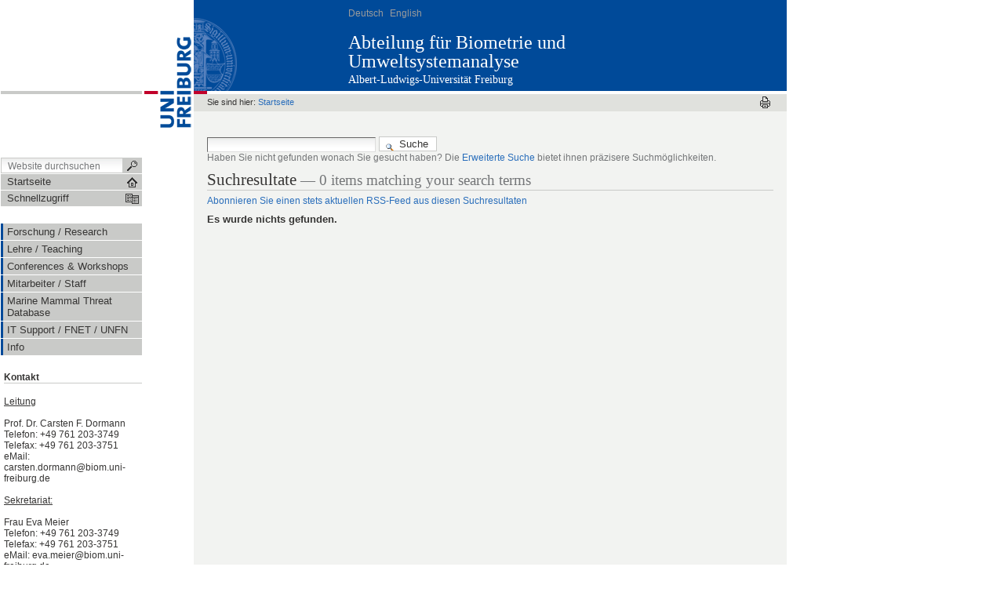

--- FILE ---
content_type: text/html;charset=utf-8
request_url: https://www.biom.uni-freiburg.de/search?Subject%3Alist=Biogeography
body_size: 5526
content:



<!DOCTYPE html PUBLIC
  "-//W3C//DTD XHTML 1.0 Transitional//EN"
  "http://www.w3.org/TR/xhtml1/DTD/xhtml1-transitional.dtd">


<html xmlns="http://www.w3.org/1999/xhtml" xml:lang="de"
      lang="de">



    
    
    
    
    



<head>

<meta http-equiv="Content-Type"
      content="text/html;charset=utf-8" />

<meta name="generator" content="Plone - http://plone.org" />

<!-- Internet Explorer fix, forces IE8 into newest possible rendering
     engine even if it's on an intranet. This has to be defined before any
     script/style tags. -->
<meta http-equiv="X-UA-Compatible" content="IE=8" />     


  <base href="https://www.biom.uni-freiburg.de/" /><!--[if lt IE 7]></base><![endif]-->



  
  
    
      <script type="text/javascript"
              src="https://www.biom.uni-freiburg.de/portal_javascripts/UniFreiburg/jquery-cachekey4364.js">
      </script>
    
    
  

  
    
      <script type="text/javascript"
              src="https://www.biom.uni-freiburg.de/portal_javascripts/UniFreiburg/ie5fixes-cachekey6818.js">
      </script>
    
    
  

  
    
      <script type="text/javascript"
              src="https://www.biom.uni-freiburg.de/portal_javascripts/UniFreiburg/mark_special_links-cachekey2655.js">
      </script>
    
    
  

  
    
      <script type="text/javascript"
              src="https://www.biom.uni-freiburg.de/portal_javascripts/UniFreiburg/input-label-cachekey7427.js">
      </script>
    
    
  

  
  
    
    
      <style type="text/css"><!-- @import url(https://www.biom.uni-freiburg.de/portal_css/UniFreiburg/base-cachekey4149.css); --></style>
    
    
  

  
  <link rel="kinetic-stylesheet" type="text/css"
        href="https://www.biom.uni-freiburg.de/portal_kss/UniFreiburg/at-cachekey9138.kss" />


<link rel="kss-base-url" href="https://www.biom.uni-freiburg.de" />
<title>Abteilung für Biometrie und Umweltsystemanalyse</title>

<meta content="Website of the Department of Biometry and Environmental System Analysis at the Albert-Ludwigs-University Freiburg"
      name="description" />

    <!-- Internet Explorer Fixes -->
    <!--[if IE]>
        <style type="text/css" media="all">@import url(https://www.biom.uni-freiburg.de/IEFixes.css);</style>
        <style type="text/css" media="all">@import url(https://www.biom.uni-freiburg.de/IE.css);</style>
        
        <script type="text/javascript"
                src="https://www.biom.uni-freiburg.de/iefixes.js">
        </script>
        
        
    <![endif]-->

        <!--[if IE 6]><link rel="stylesheet" type="text/css" href="IE6.css" media="all" /><![endif]-->
        <!--[if IE 7]><link rel="stylesheet" type="text/css" href="IE7.css" media="all" /><![endif]-->


    <link rel="author"
          href="https://www.biom.uni-freiburg.de/author/"
          title="Autoreninformation" />



    <link rel="shortcut icon" type="image/x-icon"
          href="https://www.biom.uni-freiburg.de/favicon.ico" />



    <link rel="home" href="https://www.biom.uni-freiburg.de"
          title="Startseite" />

    <link rel="contents"
          href="https://www.biom.uni-freiburg.de/sitemap"
          title="Übersicht" />






    <link rel="search"
          href="https://www.biom.uni-freiburg.de/search_form"
          title="Search this site" />



<!-- Disable IE6 image toolbar -->
<meta http-equiv="imagetoolbar" content="no" />



        
    










<link rel="icon" href="favicon.ico" type="image/x-icon" /> 

</head>

<body class=" template-search" dir="ltr">
    <a id="top" name="top"></a>

    <!-- start wrapper -->
    <div id="wrapper">

        <!-- start wrapperTable -->
        <table id="wrapperTable">
            <tbody>
                <tr>

                    <!-- start leftwrapperTable -->
                    <td id="leftwrapperTable">

                        <!-- start leftcolumnWrapper -->
                        <div id="leftcolumnWrapper">

                            <div id="leftTopSpace">&nbsp;</div>
                            <div id="leftGreyBar">&nbsp;</div>
                            <div id="leftUpperSpace"></div>

                            <div id="navWrapper">

                                <div id="portal-searchbox">
    <form name="searchform"
          action="https://www.biom.uni-freiburg.de/search">

        <label for="searchGadget" class="hiddenStructure">Website durchsuchen</label>

        <div class="LSBox">
        <input name="SearchableText" type="text" size="18"
               title="Website durchsuchen" accesskey="4"
               class="inputLabel" id="searchGadget" />

        <input class="searchButton" type="submit" value="" />
    
        <div class="searchSection">
            <input id="searchbox_currentfolder_only"
                   class="noborder" type="checkbox"
                   name="path" value="/biometrie" />
            <label for="searchbox_currentfolder_only"
                   style="cursor: pointer">nur im aktuellen Bereich</label>
        </div>

        <div class="LSResult" id="LSResult" style=""><div class="LSShadow" id="LSShadow"></div></div>
        </div>
    </form>

    <div id="portal-advanced-search" class="hiddenStructure">
        <a href="https://www.biom.uni-freiburg.de/search_form"
           accesskey="5">Erweiterte Suche…</a>
    </div>

</div>

                                <div class="clear"></div>

                                <div id="home">
                                    <a
    href="https://www.biom.uni-freiburg.de" id="startseite"
    class="navTreeCurrentItem">
                                        <span>Startseite</span>
                                    </a>
                                </div>
                                <div class="clear"></div>

                                
<div id="flyoutNav"><!-- start flyoutNav -->
    <ul id="topLevel">
        <li>
            <a href="#" id="schnellzugriff">
                <span>Schnellzugriff</span>
            <!--[if gte IE 7]><!--></a><!--<![endif]-->

            <!--[if lte IE 6]><table><tr><td><![endif]-->
            <ul class="subnavigation1">
                
<li>
<a href="https://www.biom.uni-freiburg.de/research" class="hasChilds">
        <span>Forschung / Research</span>
    <!--[if gte IE 7]><!--></a><!--<![endif]-->

    
        <!--[if lte IE 6]><table><tr><td><![endif]-->
        <ul class="subnavigation2">
            
<li>
<a href="https://www.biom.uni-freiburg.de/research/ausstattung" class="hasChilds">
        <span>Ausstattung / Equipment</span>
    <!--[if gte IE 7]><!--></a><!--<![endif]-->

    
        <!--[if lte IE 6]><table><tr><td><![endif]-->
        <ul class="subnavigation3">
            
<li>
<a href="https://www.biom.uni-freiburg.de/research/ausstattung/surveying_equipment" class="">
        <span>Surveying Equipment</span>
    <!--[if gte IE 7]><!--></a><!--<![endif]-->

    
</li>

<li>
<a href="https://www.biom.uni-freiburg.de/research/ausstattung/LendingAusleihe" class="">
        <span> Ausleihen / Lending</span>
    <!--[if gte IE 7]><!--></a><!--<![endif]-->

    
</li>

        </ul>
        <!--[if lte IE 6]></td></tr></table></a><![endif]-->
    
</li>

<li>
<a href="https://www.biom.uni-freiburg.de/research/seminars" class="hasChilds">
        <span>Seminars</span>
    <!--[if gte IE 7]><!--></a><!--<![endif]-->

    
        <!--[if lte IE 6]><table><tr><td><![endif]-->
        <ul class="subnavigation3">
            
<li>
<a href="https://www.biom.uni-freiburg.de/research/seminars/statscafe" class="">
        <span>Statistics cafe</span>
    <!--[if gte IE 7]><!--></a><!--<![endif]-->

    
</li>

<li>
<a href="https://www.biom.uni-freiburg.de/research/seminars/eeseminar" class="">
        <span>Ecology &amp; Evolution Seminar</span>
    <!--[if gte IE 7]><!--></a><!--<![endif]-->

    
</li>

        </ul>
        <!--[if lte IE 6]></td></tr></table></a><![endif]-->
    
</li>

<li>
<a href="https://www.biom.uni-freiburg.de/research/reports" class="hasChilds">
        <span>Forschungsberichte / Reports</span>
    <!--[if gte IE 7]><!--></a><!--<![endif]-->

    
        <!--[if lte IE 6]><table><tr><td><![endif]-->
        <ul class="subnavigation3">
            
<li>
<a href="https://www.biom.uni-freiburg.de/research/reports/Report_2016" class="">
        <span>2016</span>
    <!--[if gte IE 7]><!--></a><!--<![endif]-->

    
</li>

<li>
<a href="https://www.biom.uni-freiburg.de/research/reports/Report_2015" class="">
        <span>2015</span>
    <!--[if gte IE 7]><!--></a><!--<![endif]-->

    
</li>

<li>
<a href="https://www.biom.uni-freiburg.de/research/reports/Report_2014" class="">
        <span>2014</span>
    <!--[if gte IE 7]><!--></a><!--<![endif]-->

    
</li>

<li>
<a href="https://www.biom.uni-freiburg.de/research/reports/Report_2013" class="">
        <span>2013</span>
    <!--[if gte IE 7]><!--></a><!--<![endif]-->

    
</li>

<li>
<a href="https://www.biom.uni-freiburg.de/research/reports/Report_2012" class="">
        <span>2012</span>
    <!--[if gte IE 7]><!--></a><!--<![endif]-->

    
</li>

        </ul>
        <!--[if lte IE 6]></td></tr></table></a><![endif]-->
    
</li>

        </ul>
        <!--[if lte IE 6]></td></tr></table></a><![endif]-->
    
</li>

<li>
<a href="https://www.biom.uni-freiburg.de/lehre" class="hasChilds">
        <span>Lehre / Teaching</span>
    <!--[if gte IE 7]><!--></a><!--<![endif]-->

    
        <!--[if lte IE 6]><table><tr><td><![endif]-->
        <ul class="subnavigation2">
            
<li>
<a href="https://www.biom.uni-freiburg.de/lehre/copy_of_PastTheses" class="">
        <span>Vorherige Abschlussarbeiten / Past Theses</span>
    <!--[if gte IE 7]><!--></a><!--<![endif]-->

    
</li>

<li>
<a href="https://www.biom.uni-freiburg.de/lehre/themen.fuer.abschlussarbeiten-de" class="">
        <span>Themen für Abschlussarbeiten / Offers for bachelor or master projects</span>
    <!--[if gte IE 7]><!--></a><!--<![endif]-->

    
</li>

<li>
<a href="https://www.biom.uni-freiburg.de/lehre/courses" class="">
        <span>Kurse / Courses</span>
    <!--[if gte IE 7]><!--></a><!--<![endif]-->

    
</li>

        </ul>
        <!--[if lte IE 6]></td></tr></table></a><![endif]-->
    
</li>

<li>
<a href="https://www.biom.uni-freiburg.de/ConferencesWorkshops" class="hasChilds">
        <span>Conferences &amp; Workshops</span>
    <!--[if gte IE 7]><!--></a><!--<![endif]-->

    
        <!--[if lte IE 6]><table><tr><td><![endif]-->
        <ul class="subnavigation2">
            
<li>
<a href="https://www.biom.uni-freiburg.de/ConferencesWorkshops/PastConferencesWorkshops" class="">
        <span>Past Conferences &amp; Workshops</span>
    <!--[if gte IE 7]><!--></a><!--<![endif]-->

    
</li>

        </ul>
        <!--[if lte IE 6]></td></tr></table></a><![endif]-->
    
</li>

<li>
<a href="https://www.biom.uni-freiburg.de/mitarbeiter" class="hasChilds">
        <span>Mitarbeiter / Staff</span>
    <!--[if gte IE 7]><!--></a><!--<![endif]-->

    
        <!--[if lte IE 6]><table><tr><td><![endif]-->
        <ul class="subnavigation2">
            
<li>
<a href="https://www.biom.uni-freiburg.de/mitarbeiter/dormann" class="">
        <span>Prof. Dr. Carsten Dormann</span>
    <!--[if gte IE 7]><!--></a><!--<![endif]-->

    
</li>

<li>
<a href="https://www.biom.uni-freiburg.de/mitarbeiter/Eva_Meier" class="">
        <span>Eva Meier</span>
    <!--[if gte IE 7]><!--></a><!--<![endif]-->

    
</li>

<li>
<a href="https://www.biom.uni-freiburg.de/mitarbeiter/Ikedichi" class="">
        <span>Ikedichi Edward Azuh</span>
    <!--[if gte IE 7]><!--></a><!--<![endif]-->

    
</li>

<li>
<a href="https://www.biom.uni-freiburg.de/mitarbeiter/mrs.-trupti-bhamre" class="">
        <span>Mrs. Trupti Bhamre</span>
    <!--[if gte IE 7]><!--></a><!--<![endif]-->

    
</li>

<li>
<a href="https://www.biom.uni-freiburg.de/mitarbeiter/Christian_Roser" class="">
        <span>Christian Roser</span>
    <!--[if gte IE 7]><!--></a><!--<![endif]-->

    
</li>

<li>
<a href="https://www.biom.uni-freiburg.de/mitarbeiter/yannek" class="">
        <span>Dr. Yannek Kaeber</span>
    <!--[if gte IE 7]><!--></a><!--<![endif]-->

    
</li>

<li>
<a href="https://www.biom.uni-freiburg.de/mitarbeiter/plein" class="">
        <span>Marvin Plein</span>
    <!--[if gte IE 7]><!--></a><!--<![endif]-->

    
</li>

<li>
<a href="https://www.biom.uni-freiburg.de/mitarbeiter/Marieke_Wesselkamp" class="">
        <span>Marieke Wesselkamp</span>
    <!--[if gte IE 7]><!--></a><!--<![endif]-->

    
</li>

<li>
<a href="https://www.biom.uni-freiburg.de/mitarbeiter/william" class="">
        <span>William J. Castillo</span>
    <!--[if gte IE 7]><!--></a><!--<![endif]-->

    
</li>

<li>
<a href="https://www.biom.uni-freiburg.de/mitarbeiter/elizabeth" class="">
        <span>Elizabeth Baach</span>
    <!--[if gte IE 7]><!--></a><!--<![endif]-->

    
</li>

<li>
<a href="https://www.biom.uni-freiburg.de/mitarbeiter/farhadi" class="">
        <span>Sina R. K. Farhadi</span>
    <!--[if gte IE 7]><!--></a><!--<![endif]-->

    
</li>

<li>
<a href="https://www.biom.uni-freiburg.de/mitarbeiter/Hannah" class="">
        <span>Hannah Habenicht</span>
    <!--[if gte IE 7]><!--></a><!--<![endif]-->

    
</li>

<li>
<a href="https://www.biom.uni-freiburg.de/mitarbeiter/klimetzek" class="">
        <span>Prof. Dr. D. Klimetzek</span>
    <!--[if gte IE 7]><!--></a><!--<![endif]-->

    
</li>

<li>
<a href="https://www.biom.uni-freiburg.de/mitarbeiter/guests" class="hasChilds">
        <span>Guest scientists</span>
    <!--[if gte IE 7]><!--></a><!--<![endif]-->

    
        <!--[if lte IE 6]><table><tr><td><![endif]-->
        <ul class="subnavigation3">
            
<li>
<a href="https://www.biom.uni-freiburg.de/mitarbeiter/guests/dr.-belarmain-fandohan" class="">
        <span>Dr. Belarmain Fandohan</span>
    <!--[if gte IE 7]><!--></a><!--<![endif]-->

    
</li>

        </ul>
        <!--[if lte IE 6]></td></tr></table></a><![endif]-->
    
</li>

<li>
<a href="https://www.biom.uni-freiburg.de/mitarbeiter/Alumni" class="">
        <span>Ehemalige/Alumni</span>
    <!--[if gte IE 7]><!--></a><!--<![endif]-->

    
</li>

        </ul>
        <!--[if lte IE 6]></td></tr></table></a><![endif]-->
    
</li>

<li>
<a href="https://www.biom.uni-freiburg.de/MarineMammalThreatDatabase" class="hasChilds">
        <span>Marine Mammal Threat Database</span>
    <!--[if gte IE 7]><!--></a><!--<![endif]-->

    
        <!--[if lte IE 6]><table><tr><td><![endif]-->
        <ul class="subnavigation2">
            
<li>
<a href="https://www.biom.uni-freiburg.de/MarineMammalThreatDatabase/Database_Excel/view" class="">
        <span>Database</span>
    <!--[if gte IE 7]><!--></a><!--<![endif]-->

    
</li>

        </ul>
        <!--[if lte IE 6]></td></tr></table></a><![endif]-->
    
</li>

<li>
<a href="https://www.biom.uni-freiburg.de/it" class="hasChilds">
        <span>IT Support / FNET / UNFN</span>
    <!--[if gte IE 7]><!--></a><!--<![endif]-->

    
        <!--[if lte IE 6]><table><tr><td><![endif]-->
        <ul class="subnavigation2">
            
<li>
<a href="https://www.biom.uni-freiburg.de/it/fnet" class="">
        <span>Über FNET</span>
    <!--[if gte IE 7]><!--></a><!--<![endif]-->

    
</li>

<li>
<a href="https://www.biom.uni-freiburg.de/it/contact" class="">
        <span>Ansprechpartner</span>
    <!--[if gte IE 7]><!--></a><!--<![endif]-->

    
</li>

<li>
<a href="https://www.biom.uni-freiburg.de/it/links" class="">
        <span>Wichtige IT Links</span>
    <!--[if gte IE 7]><!--></a><!--<![endif]-->

    
</li>

<li>
<a href="https://www.biom.uni-freiburg.de/it/ticket" class="">
        <span>Ticket-System</span>
    <!--[if gte IE 7]><!--></a><!--<![endif]-->

    
</li>

        </ul>
        <!--[if lte IE 6]></td></tr></table></a><![endif]-->
    
</li>

<li>
<a href="https://www.biom.uni-freiburg.de/info" class="hasChilds">
        <span>Info</span>
    <!--[if gte IE 7]><!--></a><!--<![endif]-->

    
        <!--[if lte IE 6]><table><tr><td><![endif]-->
        <ul class="subnavigation2">
            
<li>
<a href="https://www.biom.uni-freiburg.de/info/lageplan" class="">
        <span>Lageplan</span>
    <!--[if gte IE 7]><!--></a><!--<![endif]-->

    
</li>

<li>
<a href="https://www.biom.uni-freiburg.de/info/internetverweise" class="">
        <span>Links</span>
    <!--[if gte IE 7]><!--></a><!--<![endif]-->

    
</li>

        </ul>
        <!--[if lte IE 6]></td></tr></table></a><![endif]-->
    
</li>

            </ul>
            <!--[if lte IE 6]></td></tr></table></a><![endif]-->
        </li>
    </ul><!-- end navigation 1st -->
</div><!-- end flyoutNav -->
<div class="clear"></div>

                                <div class="clear"></div>

                            </div><!-- end navWrapper -->
                            <div class="clear"></div>


                            
                                
                                    
<div id="portletwrapper-706c6f6e652e6c656674636f6c756d6e0a636f6e746578740a2f62696f6d65747269650a6e617669676174696f6e"
     class="portletWrapper kssattr-portlethash-706c6f6e652e6c656674636f6c756d6e0a636f6e746578740a2f62696f6d65747269650a6e617669676174696f6e">
<dl class="portletNavigationTree">


    <dd>
        <ul class="navTree navTreeHome">
            
        </ul>
        <ul class="navTree navTreeLevel0">
            



<li class="navTreeItem visualNoMarker navTreeFolderish ">

    

    <div>

        <a href="https://www.biom.uni-freiburg.de/research"
           class="state-published navTreeFolderish"
           title="Research interests and activities of the department">
            <span>Forschung / Research</span>
        </a>
        
    </div>

    
    
</li>


<li class="navTreeItem visualNoMarker navTreeFolderish ">

    

    <div>

        <a href="https://www.biom.uni-freiburg.de/lehre"
           class="state-published navTreeFolderish" title="">
            <span>Lehre / Teaching</span>
        </a>
        
    </div>

    
    
</li>


<li class="navTreeItem visualNoMarker navTreeFolderish ">

    

    <div>

        <a href="https://www.biom.uni-freiburg.de/ConferencesWorkshops"
           class="state-published navTreeFolderish" title="">
            <span>Conferences &amp; Workshops</span>
        </a>
        
    </div>

    
    
</li>


<li class="navTreeItem visualNoMarker navTreeFolderish ">

    

    <div>

        <a href="https://www.biom.uni-freiburg.de/mitarbeiter"
           class="state-published navTreeFolderish" title="">
            <span>Mitarbeiter / Staff</span>
        </a>
        
    </div>

    
    
</li>


<li class="navTreeItem visualNoMarker navTreeFolderish ">

    

    <div>

        <a href="https://www.biom.uni-freiburg.de/MarineMammalThreatDatabase"
           class="state-published navTreeFolderish"
           title="Marine Mammal Threat Database ">
            <span>Marine Mammal Threat Database</span>
        </a>
        
    </div>

    
    
</li>


<li class="navTreeItem visualNoMarker navTreeFolderish ">

    

    <div>

        <a href="https://www.biom.uni-freiburg.de/it"
           class="state-published navTreeFolderish" title="">
            <span>IT Support / FNET / UNFN</span>
        </a>
        
    </div>

    
    
</li>


<li class="navTreeItem visualNoMarker navTreeFolderish navTreeLastItem">

    

    <div>

        <a href="https://www.biom.uni-freiburg.de/info"
           class="state-published navTreeFolderish" title="">
            <span>Info</span>
        </a>
        
    </div>

    
    
</li>




        </ul>
        <span class="portletBottomLeft"></span>
        <span class="portletBottomRight"></span>
    </dd>
</dl>
</div>

<div id="portletwrapper-706c6f6e652e6c656674636f6c756d6e0a636f6e746578740a2f62696f6d65747269650a6b6f6e74616b74"
     class="portletWrapper kssattr-portlethash-706c6f6e652e6c656674636f6c756d6e0a636f6e746578740a2f62696f6d65747269650a6b6f6e74616b74">
<dl class="portlet portletStaticText portlet-static-kontakt">

    <dt class="portletHeader">
        <span class="portletTopLeft"></span>
        <span>
           Kontakt
        </span>
        <span class="portletTopRight"></span>
    </dt>

    <dd class="portletItem odd">
        <p>&nbsp;</p><p><u>Leitung</u><br /> <b><br /> </b>Prof. Dr. Carsten F. Dormann</p> <p>Telefon: +49 761 203-3749 	<br /> Telefax: +49 761 203-3751 	<br /> eMail: carsten.dormann@biom.uni-freiburg.de&nbsp;</p><p>&nbsp;</p> <p><u>Sekretariat:</u></p><p>&nbsp;</p> <p>Frau Eva Meier</p> <p>Telefon: +49 761 203-3749&nbsp;<br /> Telefax: +49 761 203-3751&nbsp;<br /> eMail:&nbsp;eva.meier@biom.uni-freiburg.de&nbsp;</p><p>&nbsp;</p><p><u>Anschrift:</u></p><p>&nbsp;</p><p style="margin-bottom: 0px; line-height: 14.5625px; padding: 0px; background-color: rgb(255, 255, 255);">Biometrie und Umweltsystemanalyse</p><p style="margin-bottom: 0px; line-height: 14.5625px; padding: 0px; background-color: rgb(255, 255, 255);">Albert-Ludwigs-Universität Freiburg</p><p style="margin-bottom: 0px; line-height: 14.5625px; padding: 0px; background-color: rgb(255, 255, 255);">Tennenbacher Straße 4&nbsp;<br />79106 Freiburg i. Br.</p><p>&nbsp;</p>
        
            <span class="portletBottomLeft"></span>
            <span class="portletBottomRight"></span>
        
    </dd>
    
    

</dl>
</div>




                                
                            
                        </div>
                        <!-- end leftcolumnWrapper -->
                    </td>
                    
                    <!-- start logowrapperTable -->
                    <td id="logowrapperTable">
                        <div id="logocolumnWrapper">
                            <!-- start logo -->
                            <div id="logoWrapper">
                                <a
    href="http://www.uni-freiburg.de/"
    title="Albert-Ludwigs-Universität Freiburg"><img src="unilogo-200x66.gif" alt="Uni-Logo" /></a>
                            </div>
                            <!-- end logo -->
                        </div>
                    </td>
                    <!-- end logowrapperTable -->

                    <!-- start rightwrapperTable -->
                    <td id="rightwrapperTable">

                        <!-- start rightcolumnWrapper -->
                        <div id="rightcolumnWrapper">

                            <!-- start portaltop -->
                            <div id="portal-header">

	<div id="logo-resource" class="fr">
		<a accesskey="1" href="https://www.biom.uni-freiburg.de"
     title="Abteilung für Biometrie und Umweltsystemanalyse">
			<img src="sub-logo.gif" alt="" />
		</a>
	</div>
	
	  <!-- availables ist neu definiert -->
     <ul id="portal-languageselector">
         
         <li class="currentLanguage notavailable">
                 <a href="https://www.biom.uni-freiburg.de?set_language=de"
                    title="translation not available">
                     

                     Deutsch</a>
         </li>
         
         
         <li class="notavailable">
                 <a href="https://www.biom.uni-freiburg.de?set_language=en"
                    title="translation not available">
                     

                     English</a>
         </li>
         
     </ul>


	
	<div id="title-resource">
		<table border="0" cellpadding="0" cellspacing="0">
<tbody>
				<tr>
					<td valign="bottom">
						<a accesskey="1"
         href="https://www.biom.uni-freiburg.de"
         class="resource"
         title="Abteilung für Biometrie und Umweltsystemanalyse">Abteilung für Biometrie und Umweltsystemanalyse</a>
					</td>
				</tr>
			</tbody>
		</table>
  </div>
	
	<div id="title-uni">
		<a href="http://www.uni-freiburg.de/"
     title="Albert-Ludwigs-Universität Freiburg">Albert-Ludwigs-Universität Freiburg</a>
	</div>
	
</div>

<div id="red-bar"></div>

<div id="sections-breadcrumbs-documentActions">


    <div id="sections-breadcrumbs">
	
		

		<div id="portal-breadcrumbs">
		
			<span id="breadcrumbs-you-are-here">Sie sind hier:</span>
			<a href="https://www.biom.uni-freiburg.de">Startseite</a>
		
		</div>
	</div>
	
	<div class="documentActions">
    

    <h5 class="hiddenStructure">Artikelaktionen</h5>

    <ul>
    
        <li id="document-action-print">
            <a href="javascript:this.print();" title="">
               <span>Drucken</span>
            </a>
        </li>
    

    </ul>
    

    

</div>


</div>

<div class="clear"></div>

                            <!-- end portaltop -->

                            <!-- start abovecontent -->
                            <div id="viewlet-above-content"></div>
                            <!-- end abovecontent -->

                            <!-- start contentWrapper -->
                            <div id="contentWrapper">

                              <table id="portal-columns">
                                <tbody>
                                  <tr>

                                    
                                    <td
    id="portal-column-content">

                                        <!-- start slot content -->
                                        
                                        <div class="">

                                          


                                          <!-- start region-content -->
                                          <div id="region-content" class="documentContent">

                                            <!-- start portal_message -->
                                            

    <dl class="portalMessage info" id="kssPortalMessage" style="display:none">
        <dt>Info</dt>
        <dd></dd>
    </dl>


                                            <!-- end portal_message -->
                                            <div class="clear"></div>

                                            <!-- start content -->
                                            
                                            <div id="content">
                                              
                                              <div>

    <form name="searchform" action="search" class="searchPage">
        <input class="searchPage" name="SearchableText"
               type="text" size="25"
               title="Website durchsuchen" />
        <input class="searchPage searchButton" type="submit"
               value="Suche" />

        <p class="discreet">Haben Sie nicht gefunden wonach Sie gesucht haben? Die <span> <a href="https://www.biom.uni-freiburg.de/search_form?SearchableText=">Erweiterte Suche</a> </span> bietet ihnen präzisere Suchmöglichkeiten.</p>
    </form>


    <h1 class="documentFirstHeading">
        <span>Suchresultate</span>
        <span class="discreet">
        &mdash;
        <span>0 items matching your search terms</span>
    </span></h1>

    <p class="discreet">
        <a href="https://www.biom.uni-freiburg.de/search_rss?Subject%3Alist=Biogeography"
           class="link-feed">Abonnieren Sie einen stets aktuellen RSS-Feed aus diesen Suchresultaten</a>
    </p>


    <div>
        <p><strong>Es wurde nichts gefunden.</strong></p>
    </div>

    

</div>
                                            </div>
                                            
                                            <!-- end content -->

                                            
                                              
                                            

                                            <span id="contentBottomLeft"></span>
                                            <span id="contentBottomRight"></span>
                                          </div>
                                          <!-- end region-content -->
                                        </div>
                                        <!-- end slot content -->
                                      
                                      <div class="clear"></div>
                                    </td>
                                    

                                    
                                    
                                    
                                  </tr>
                                </tbody>
                              </table>
                              
                            </div>
                            <div class="clear"></div>
                            <!-- end contentWrapper -->

                            <!-- belowcontent: auskommentiert vom CMS-Team, 23.02.2010 -->
                            <!--
                            <div tal:replace="structure provider:plone.belowcontent" />
                            -->
                            <!-- belowcontent -->
                        </div>
                        <!-- end rightcolumnWrapper -->
                        <div class="clear"></div>
                    </td>
                    <!-- end rightwrapperTable -->
                </tr>
                <tr>
                  <td></td>
                  <td></td>
                  <td id="rightwrapperTableFooter">
                      <!-- start portalfooter -->
                      <div id="portal-footer">

    <h6 class="cover">Start Footer</h6>
        <div id="footer">
            <ul id="portal-siteactions">

    <li id="siteaction-sitemap"><a
    href="https://www.biom.uni-freiburg.de/sitemap"
    accesskey="3" title="Übersicht">Übersicht</a></li>
    <li id="siteaction-contact"><a
    href="https://www.biom.uni-freiburg.de/contact-info"
    accesskey="9" title="Kontakt">Kontakt</a></li>

</ul>

            <div id="userSupport">
                <a title="Small Text" href="javascript:setBaseFontSize('smallText',1);" class="fontSmall">A</a>
                <a title="Normal Text" href="javascript:setBaseFontSize('',1);" class="fontNormal">A</a>
                <a title="Large Text" href="javascript:setBaseFontSize('largeText',1);" class="fontBig">A</a>
            </div>
            <div class="copyright">
                Copyright &copy; 2026
                <span>Universität Freiburg</span>
            </div>
            <div class="clear"></div>
        </div>

</div>

<div id="portal-personaltools-wrapper">

<h5 class="hiddenStructure">Benutzerspezifische Werkzeuge</h5>

<ul id="portal-personaltools" class="visualInline">
   

    
        <li>
            <a href="https://www.biom.uni-freiburg.de/login_form">Anmelden</a>
        </li>
    

</ul>
</div>


                      <!-- end portalfooter -->
                  </td>
                </tr>
            </tbody>
        </table>

        <div class="clear"></div>

    </div>
    <!-- end wrapper -->

</body>
</html>




--- FILE ---
content_type: text/css;charset=utf-8
request_url: https://www.biom.uni-freiburg.de/portal_css/UniFreiburg/base-cachekey4149.css
body_size: 76465
content:

/* - base.css - */
@media screen {
/* https://www.biom.uni-freiburg.de/portal_css/base.css?original=1 */
/* */
/* */
body {
font: 69% Arial, Garuda, FreeSans, sans-serif;
background-color: #ffffff;
color: #363534;
margin: 0;
padding: 0;
}
table {
font-size: 100%;
}
a {
color: #2a6ebb;
background-color: transparent;
}
img {
border: none;
vertical-align: middle;
}
p {
margin: 0 0 0.75em 0;
line-height: 1.5em;
}
p img {
border: none;
margin: 0;
}
hr {
border: 0;
height: 1px;
color: #c9cac8;
background-color: #c9cac8;
margin: 0.5em 0 1em 0;
}
h1, h2, h3, h4, h5, h6 {
color: #363534;
font-family: "Times New Roman", FreeSerif, serif;
margin: 0.75em 0 0.25em 0;
}
h1 a,
h2 a,
h3 a,
h4 a,
h5 a,
h6 a {
color: #363534 ! important;
text-decoration: none;
}
h1 {
font-size: 160%;
}
h2 {
font-size: 150%;
}
h3 {
font-size: 125%;
border-bottom: none;
font-weight: bold;
}
h4 {
font-size: 110%;
border-bottom: none;
font-weight: bold;
}
h5 {
font-size: 100%;
border-bottom: none;
font-weight: bold;
}
h6 {
font-size: 90%;
border-bottom: none;
font-weight: bold;
}
ul {
line-height: 1.5em;
padding: 0;
}
ol {
line-height: 1.5em;
padding: 0;
}
li {
margin-bottom: 0.5em;
}
dt {
font-weight: bold;
}
dd {
line-height: 1.5em;
margin-bottom: 1em;
}
abbr, acronym, .explain {
border-bottom: 1px dotted #363534;
color: #363534;
background-color: transparent;
cursor: help;
}
abbr .explain {
border-bottom: none;
}
q {
font-family: Baskerville, Georgia, serif;
font-style: italic;
font-size: 120%;
}
blockquote {
padding-left: 0.5em;
margin-left: 0;
border-left: 4px solid #c9cac8;
color: #747678;
}
code, tt {
font-family: Monaco, "Courier New", Courier, monospace;
font-size: 120%;
color: #363534;
background-color: #f2f3f1;
padding: 0 0.1em;
}
pre {
font-family: Monaco, "Courier New", Courier, monospace;
font-size: 100%;
padding: 1em;
border: 1px solid #c9cac8;
color: #363534;
background-color: #f2f3f1;
overflow: auto;
}
ins {
color: green;
text-decoration: none;
}
del {
color: red;
text-decoration: line-through;
}
/* */

}


/* - public.css - */
@media screen {
/* https://www.biom.uni-freiburg.de/portal_css/public.css?original=1 */
/* */
/* */
/* */
body.largeText { font-size: 95%; }
body.smallText { font-size: 60%; }
/* */
#portal-column-one .visualPadding {
padding: 2em 0em 1em 2em;
}
#portal-column-two .visualPadding {
padding: 2em 2em 1em 0em;
}
/* */
h1, h2 {
border-bottom: 1px solid #c9cac8;
font-weight: normal;
}
/* */
body.kssActive h2.inlineEditable:hover,
body.kssActive h1.inlineEditable:hover,
body.kssActive h2.formlibInlineEditable:hover,
body.kssActive h1.formlibInlineEditable:hover {
padding-bottom: 1px;
}
h3, h4, h5, h6 {
border-bottom: none;
font-weight: bold;
}
.documentFirstHeading {
margin-top: 0;
}
.documentContent {
font-size: 110%;
padding: 1em 1em 2em 1em !important;
background: #ffffff;
}
.documentContent ul {
list-style-image: url(https://www.biom.uni-freiburg.de/bullet.gif);
list-style-type: square;
margin: 0.5em 0 0 1.5em;
}
.documentContent ol {
margin: 0.5em 0 0 2.5em;
}
/* */
.documentContent p a {
text-decoration: none;
border-bottom: 1px #ccc solid;
}
.documentContent p a:visited {
color: #2a6ebb;
background-color: transparent;
}
.documentContent p a:active {
color: #6f9ad3;
background-color: transparent;
}
#content a:target {
background-color: #fd7 !important;
}
.documentContent li a {
text-decoration: none;
border-bottom: 1px #cccccc solid;
}
.documentContent li a:visited {
color: #2a6ebb;
}
.documentContent li a:active {
color: #6f9ad3;
}
.documentContent dd a {
text-decoration: none;
border-bottom: 1px #cccccc solid;
}
.documentContent dd a:visited {
color: #2a6ebb;
background-color: transparent;
}
.documentContent dd a:active {
color: #6f9ad3;
background-color: transparent;
}
/* */
/* */
#visual-portal-wrapper {
margin: 0;
padding: 0;
}
/* */
#portal-logo img {
border: 0;
padding: 0;
margin: 1em 0em 1em 2em;
}
/* */
#portal-skinswitcher {
}
#portal-skinswitcher a {
display: block;
float: left;
}
#portal-top {
/* */
margin: 0;
padding: 0;
background-color: transparent;
}
/* */
#portal-siteactions {
background-color: transparent;
white-space: nowrap;
list-style-image: none;
list-style-type: none;
margin: 1px 0 0 0;
height: auto;
line-height: normal;
float: right;
padding: 3px 2em 3px 0;
}
#portal-siteactions li {
display: inline;
}
#portal-siteactions li a {
background-color: transparent;
border: 1px solid #ffffff;
color: #747678;
height: auto;
padding: 0.2em;
margin-right: 0.2em;
text-decoration: none;
text-transform: none;
}
#portal-siteactions li.selected a {
background-color: #f2f3f1;
color: #363534;
border: 1px solid #c9cac8;
}
#portal-siteactions li a:hover {
background-color: #f2f3f1;
color: #363534;
border: 1px solid #c9cac8;
}
/* */
#portal-searchbox {
float: right;
clear: right;
background-color: transparent;
margin: 1.5em 0 0 0;
padding: 0 2em 0 0;
text-align: right;
text-transform: none;
white-space: nowrap;
z-index: 2;
}
#portal-advanced-search {
margin-top: 0.2em;
clear: both;
}
#portal-advanced-search a {
color: #747678;
text-decoration: none;
text-transform: none;
}
/* */
dl.searchResults dt {
font-size: 140%;
font-weight: normal;
}
form.searchPage {
text-align: center;
}
input.searchPage {
font-size: 200% !important;
}
form.searchPage input.searchButton {
background-position:5px 7px;
padding:1px 10px 1px 25px;
}
/* */
.LSRes {
font-family:  Arial, Garuda, FreeSans, sans-serif;
visibility: visible;
color: #363534;
background-color: #ffffff;
vertical-align: middle;
display:block;
list-style-image: none;
list-style-type: none;
text-align: left;
min-width: 16.5em;
text-transform: none;
margin-left: 0;
line-height: 1.1em;
}
#LSHighlight,
.LSHighlight {
background-color: #f2f3f1;
border: 1px solid #c9cac8;
color: #363534;
}
.LSTable {
margin: 1em 0;
}
.LSRow {
border: 1px solid #ffffff;
white-space: normal;
padding:0;
margin: 0;
list-style-image: none;
list-style-type: none;
}
.LSRow a {
text-decoration: none;
font-weight:bold;
white-space:nowrap
}
.LSDescr {
color: #747678;
font-size: 90%;
font-weight: normal;
margin-left: 2.5em;
}
.LSResult {
position: relative;
display: block;
text-align: right;
padding-top: 5px;
margin: 0;
left: 3px;
z-index: 3;
}
.LSShadow {
position: relative;
text-align: right;
}
.livesearchContainer {
background-color: #ffffff;
margin-top: 0;
padding: 0 !important;
position: absolute;
right: 0px;
/* */
top: 0;
white-space: normal;
font-family:  Arial, Garuda, FreeSans, sans-serif;
visibility: visible;
text-align: left;
color: #363534;
border: 1px solid #c9cac8;
width: 30em;
text-transform: none;
}
* html .livesearchContainer {
padding: 1px !important;
padding-top: 0 !important;
background-color: #c9cac8;
border: 0;
}
#livesearchLegend {
line-height: 1em;
margin-top: -2em;
margin-left: -0.1em;
border: 1px solid #c9cac8;
border-bottom: 0;
}
* html #livesearchLegend {
margin-top: -1.9em;
margin-left: -8px;
position: relative;
}
/* */
.LSIEFix {
background-color: #ffffff;
padding: 0.5em !important;
z-index: 20;
}
.LSBox {
clear: left;
float: left;
text-align: right;
padding-right: 1px;
display:block;
}
#LSNothingFound {
text-align: center;
padding: 2px;
}
.LSBox label {
font-weight: normal;
}
/* */
#portal-globalnav {
background-color: transparent;
padding: 0em 0em 0em 2em;
white-space: nowrap;
list-style: none;
margin: 0;
height: auto;
line-height: normal;
}
#portal-globalnav li {
display: inline;
}
#portal-globalnav li a {
/* */
background-color: transparent;
border-color: #c9cac8;
border-width: 1px;
border-style: solid solid none solid;
color: #363534;
height: auto;
margin-right: 0.5em;
padding: 0em 1.25em;
text-decoration: none;
text-transform: none;
}
#portal-globalnav li.selected a {
/* */
background-color: #f2f3f1;
border: 1px solid #c9cac8;
border-bottom: #f2f3f1 1px solid;
color: #363534;
}
#portal-globalnav li a:hover {
background-color: #f2f3f1;
border-color: #c9cac8;
border-bottom-color: #f2f3f1;
color: #363534;
}
#portal-personaltools {
/* */
background-color: #f2f3f1;
border-top-color: #c9cac8;
border-top-style: solid;
border-top-width: 1px;
border-bottom-color: #c9cac8;
border-bottom-style: solid;
border-bottom-width: 1px;
line-height: 1.6em;
color: #363534;
padding: 0em 3em 0em 3em;
margin: 0;
text-align: right;
text-transform: none;
list-style: none;
}
#portal-personaltools .portalUser {
background: transparent url(https://www.biom.uni-freiburg.de/user.gif) center left no-repeat;
padding-left: 18px;
}
#portal-personaltools .portalNotLoggedIn {
/* */
color: #363534;
padding: 0;
background: transparent;
background-image: none;
}
#portal-personaltools li {
color: #363534;
margin-left: 1em;
display: inline;
}
#portal-personaltools li a {
text-decoration: none;
color: #363534;
}
#portal-personaltools .visualIconPadding {
padding-left: 10px;
}
.visualCaseSensitive {
text-transform: none;
}
#portal-languageselector {
margin: 0 1em 0 1em;
float:right;
}
#portal-languageselector li {
display: inline;
}
#portal-breadcrumbs {
/* */
border-bottom-color: #c9cac8;
border-bottom-style: solid;
border-bottom-width: 1px;
padding-left: 2em;
padding-right: 2em;
text-transform: none;
line-height: 1.6em;
}
#portal-breadcrumbs a {
text-decoration: none;
}
.breadcrumbSeparator {
font-size: 120%;
}
.addFavorite {
vertical-align: bottom;
}
.documentEditable {
padding: 0em 1em 1em 1em !important;
margin: 0 -1em;
}
#content-news h1 {
margin-bottom: 1em;
}
/* */
#content h5,
#content h6 {
color: #747678;
}
.newsItem {
margin-bottom: 1em;
border-bottom: 1px solid #c9cac8;
}
.newsImage {
border: 1px solid #ccc;
}
.newsImageContainer {
float:right;
margin: 0 0 0.5em 1em;
width: 202px;
}
.newsContent {
padding: 0 1em 1em 1em;
}
.newsContent ul,
.newsContent li {
display: block;
list-style: none;
list-style-image: none;
margin: 0;
padding: 0;
}
.newsAbout {
display: block;
color: #747678;
font-size: 90%;
padding: 0;
margin-top: 0;
list-style: none;
list-style-image: none;
float: right;
text-align: right;
}
.newsAbout li {
display: inline;
}
.newsFooter {
}
.newsFooter li {
display: inline;
margin: 0 1em 0 0;
}
.documentActions {
margin: 1em 0;
padding: 0;
text-align: right;
border-top: 1px solid #c9cac8;
}
.documentActions ul {
margin: 0;
padding: 0 0.5em;
display: block;
margin-top: -0.9em;
list-style-type: none;
list-style-image: none;
}
.documentActions li {
display: inline;
font-size: 90%;
margin: 0 0.5em;
padding: 0 0.25em;
background-color: #ffffff;
}
.documentActions a {
border: none !important;
text-decoration: none;
}
/* */
dl.portalMessage {
font-size: 90%;
background-color: #ffffe3;
border: 1px solid #996;
}
dl.portalMessage a {
color: black;
border: none;
text-decoration: underline;
}
dl.portalMessage dt {
background-color: #996;
font-weight: bold;
float: left;
margin: 0 0.5em 0 0;
padding: 0.5em 0.75em;
color: White;
line-height: 1.25em;
}
dl.portalMessage dd {
padding: 0.5em 0.5em;
margin: 0;
line-height: 1.25em;
}
dl.warning {
border-color: #d80;
}
dl.warning dt {
background-color: #d80;
}
dl.error {
border-color: #d00;
}
dl.error dt {
background-color: #d00;
}
dl.warning {
border-color: #d80;
}
dl.warning dd {
background-color: #fd7;
}
dl.error {
border-color: #d80;
}
dl.error dd {
background-color: #fd7;
}
.documentDescription {
/* */
font-weight: bold;
display: block;
margin: 0em 0em 0.5em 0em;
line-height: 1.5em;
}
.documentByLine {
font-size: 90%;
font-weight: normal;
color: #747678;
margin-bottom: 0.5em;
}
dl.searchResults span.documentByLine {
display: block;
}
.discussion {
margin-top: 1em;
}
.even {
background-color: #e0e1dd;
}
.odd {
background-color: #f2f3f1;
}
.visualHighlight {
background-color: #ffc;
}
.discreet {
color: #747678;
font-size: 90%;
font-weight: normal;
}
.pullquote {
padding: 0 1em 0 1em;
margin: 0 0 1em 1em;
font-weight: bold;
color: #CC9933;
float: right;
width: 35%;
clear: right;
background-color: #ffffff;
border-left: 4px solid #c9cac8;
}
.callout {
font-weight: bold;
color: #CC9933;
padding: 0px 1em;
}
.notify,
.documentEditable * .notify {
border: 1px solid #004a99;
}
.card {
background-color: #f2f3f1;
border-color: #c9cac8;
border-width: 1px;
border-style: solid;
float: left;
margin: 1em;
text-align: center;
width: 110px;
padding: 1em 0;
}
.card a {
text-decoration: none;
}
.portrait {
background-color: #f2f3f1;
border-color: #c9cac8;
border-width: 1px;
border-style: solid;
font-size: 90%;
margin: 0.5em;
padding: 1em 0 0.5em 0;
text-align: center;
width: 100px;
}
.portraitPhoto {
border: 1px solid black;
}
/* */
table.listing,
.stx table {
/* */
border-collapse: collapse;
border-spacing: 0;
border-left: 1px solid #c9cac8;
border-bottom: 1px solid #c9cac8;
font-size: 90%;
margin: 1em 0em 1em 0em;
}
table.listing th,
.stx table th {
background: #f2f3f1;
border-top: 1px solid #c9cac8;
border-bottom: 1px solid #c9cac8;
border-right: 1px solid #c9cac8;
font-weight: normal;
padding: 0.25em 0.5em;
text-transform: none;
}
table.listing .top {
border-left: 1px solid #ffffff;
border-top: 1px solid #ffffff ! important;
border-right: 1px solid #ffffff ! important;
text-align: right ! important;
padding: 0em 0em 1em 0em;
}
table.listing .listingCheckbox {
text-align: center;
}
table.listing td,
.stx table td {
border-right: 1px solid #c9cac8;
padding: 0.25em 0.5em;
}
table.listing a {
text-decoration: none;
}
table.listing a:hover {
text-decoration: underline;
}
table.listing img {
vertical-align: middle;
}
table.listing td a label,
.stx table td a label {
cursor: pointer;
}
/* */
table.vertical {
background-color: #ffffff;
}
table.vertical th {
padding: 0.5em;
}
table.vertical td {
border-top: 1px solid #c9cac8;
padding: 0.5em;
}
/* */
table.grid td {
border: 1px solid #c9cac8;
padding: 0.5em;
}
/* */
table.plain,
table.plain td,
table.plain th {
border: 1px solid #ccc;
padding: 0.5em;
border-collapse: collapse;
}
/* */
.listingBar {
background-color: #f2f3f1;
border-color: #c9cac8;
border-style: solid;
border-width: 1px;
padding: 0em 1em;
text-align: center;
text-transform: none;
vertical-align: top;
margin: 1em 0em;
font-size: 94%;
clear: both;
}
.listingBar span.previous,
.listingPrevious {
text-align: left;
float: left;
margin-right: 1em;
}
.listingBar span.next,
.listingNext {
text-align: right;
float: right;
margin-left: 1em;
}
.listingBar img {
vertical-align: middle;
}
.listingBar a {
text-decoration: none;
}
.tileItem {
border-top: 1px solid #c9cac8;
padding-top: 0.5em;
margin-top: 0.5em;
}
.tileHeadline {
border: none;
font-size: 110%;
font-weight: bold;
}
.tileHeadline a {
text-decoration: none;
}
.tileBody {
margin-bottom: 0.5em;
}
.tileImage {
float: right;
margin: 0 0 0.5em 0.5em;
border: 1px solid black;
}
.eventDetails {
float: right;
width: 20em;
clear: right;
margin: 0 0 0.5em 1em;
}
/* */
/* */
ul.visualNoMarker,
ol.visualNoMarker {
list-style-type: none;
list-style-image: none;
margin: 0.5em 0 0 0;
line-height: 1em;
}
ul.discreet {
list-style-image: none;
list-style-type: disc;
}
textarea.proportional {
font: 100% Arial, Garuda, FreeSans, sans-serif;
}
.productCredits {
text-align: right;
font-size: 90%;
clear: both;
font-weight: normal;
color: #747678;
}
#portal-footer {
background-color: #f2f3f1;
border-top: 1px solid #c9cac8;
border-bottom: 1px solid #c9cac8;
float: none;
line-height: 1.2em;
margin: 2em 0em 1em 0em;
padding: 0.5em 0em 1em 0em;
text-align: center;
}
#portal-footer p {
margin: 0.25em 0;
}
#portal-footer a {
text-decoration: none;
color: #2a6ebb;
border: none;
}
#portal-footer a:visited {
color: #2a6ebb;
}
#portal-footer a:hover {
text-decoration: underline;
}
#portal-colophon {
float: none;
margin: 0 0 1em 0;
padding: 0 0 1em 0;
text-align: center;
color: #666;
}
#portal-colophon ul {
list-style-image: none;
list-style-type: none;
}
#portal-colophon ul li {
display: inline !important;
font-size: 90%;
padding: 0 0.75em;
}
#portal-colophon ul li a {
text-decoration: none;
border-bottom: 1px #ccc solid;
color: #666;
}
.feedButton {
display: block;
float: right;
margin-top: 1px;
}
.poweredBy {
display: block;
clear: both;
font-size: 90%;
font-weight: normal;
color: #747678;
text-align: right;
}
/* */
#portal-sitemap {
list-style: none;
list-style-image: none;
margin: 0;
font-size: 90%;
border: none;
}
#portal-sitemap a {
border: 1px solid #ffffff;
}
#portal-sitemap a:hover {
border: 1px solid #c9cac8;
}
#portal-sitemap .navTreeLevel1 {
padding-left: 1em;
border-left: 0.5em solid #c9cac8;
margin: 0 0 0 0.5em;
}
#portal-sitemap .navTreeLevel2 {
padding-left: 1em;
border-left: 0.5em solid #f2f3f1;
margin: 0 0 0 0.6em;
}
/* */
.photoAlbumEntry {
float: left;
position:relative;
overflow: hidden;
height: 185px;
width: 143px;
margin: 0em;
padding: 0px 6px 0px 9px;
text-align: center;
background-image: url('https://www.biom.uni-freiburg.de/polaroid-single.png');
background-repeat: no-repeat;
}
.photoAlbumEntry img {
border: 1px solid #ccc;
display: block;
margin: 0 auto;
}
.photoAlbumEntryWrapper {
height: 130px;
width: 128px;
margin-bottom: 7px;
}
.photoAlbumEntry a {
display: block;
text-decoration: none;
font-size: 90%;
height: 169px;
width: 130px;
margin: 16px auto 0px;
}
.photoAlbumFolder {
background-image: url('https://www.biom.uni-freiburg.de/polaroid-multi.png');
background-repeat: no-repeat;
}
.photoAlbumEntryTitle {
color: #747678;
display: block;
width: 128px;
height: 3.6em;
}
/* */
a.link-parent {
display: block;
background: transparent url(https://www.biom.uni-freiburg.de/arrowUp.gif) 4px 5px no-repeat;
padding: 1px 0px 10px 16px;
font-size: 90%;
text-decoration: none;
}
#content .link-category {
color: #74ae0b !important;
}
#content .link-user {
background: transparent url(https://www.biom.uni-freiburg.de/user.gif) 0 1px no-repeat;
padding: 1px 0px 1px 16px;
}
#content .link-comment {
background: transparent url(https://www.biom.uni-freiburg.de/discussionitem_icon.gif) center left no-repeat;
padding: 1px 0px 1px 16px !important; /* */
}
#content .link-anchor {
color: #747678;
text-decoration: none;
font-weight: normal;
}
#content .link-presentation {
font-size: 90%;
text-align: center;
}
#content .link-wiki-add {
color: red;
}
/* */
#content a[href ^="http:"],
#content a.link-external {
background: transparent url(https://www.biom.uni-freiburg.de/link_icon.gif) 0px 1px no-repeat;
padding: 1px 0px 1px 16px;
}
#content a[href ^="https:"],
#content a.link-https {
background: transparent url(https://www.biom.uni-freiburg.de/lock_icon.gif) 0px 1px no-repeat;
padding: 1px 0px 1px 16px;
}
#content a[href ^="https://www.biom.uni-freiburg.de"] {
background: none;
padding: 0;
}
/* */
#content a[href ^="mailto:"],
#content a.link-mailto  {
background: transparent url(https://www.biom.uni-freiburg.de/mail_icon.gif) 0px 1px no-repeat;
padding: 1px 0px 1px 16px;
}
#content a[href ^="news:"],
#content a.link-news {
background: transparent url(https://www.biom.uni-freiburg.de/topic_icon.gif) 0px 1px no-repeat;
padding: 1px 0px 1px 16px;
}
#content a[href ^="ftp:"],
#content a.link-ftp {
background: transparent url(https://www.biom.uni-freiburg.de/file_icon.gif) 0px 1px no-repeat;
padding: 1px 0px 1px 16px;
}
#content a[href ^="irc:"],
#content a.link-irc {
background: transparent url(https://www.biom.uni-freiburg.de/discussionitem_icon.gif) 0px 1px no-repeat;
padding: 1px 0px 1px 16px;
}
#content a[href ^="callto:"],
#content a.link-callto {
background: transparent url(https://www.biom.uni-freiburg.de/phone_icon.gif) 0px 1px no-repeat;
padding: 1px 0px 1px 16px;
}
#content a[href ^="webcal:"],
#content a.link-webcal {
background: transparent url(https://www.biom.uni-freiburg.de/event_icon.gif) 0px 1px no-repeat;
padding: 1px 0px 1px 16px;
}
#content a[href ^="feed:"],
#content a.link-feed {
background: transparent url(https://www.biom.uni-freiburg.de/rss.gif) 0px 1px no-repeat;
padding: 1px 0px 1px 18px;
}
#content .link-plain {
background-image: none !important;
padding: 0 !important;
}
/* */
.visualGhosted {
opacity: 0.2;
}
body.fullscreen #portal-logo,
body.fullscreen #portal-siteactions {
display: none;
}
body.fullscreen #portal-globalnav {
margin-top: 4em;
}
body.fullscreen #portal-searchbox {
margin: 0.5em 2em 0 0.5em;
padding: 0;
position: relative;
z-index: 3;
}
/* */
.image-left {
float: left;
clear: both;
margin: 0.5em 1em 0.5em 0;
border: 1px solid Black;
}
.image-inline {
float: none;
}
.image-right {
float: right;
clear: both;
margin: 0.5em;
border: 1px solid Black;
}
dd.image-caption {
text-align:left;
padding: 0; margin:0;
}
dl.captioned {
padding: 10px;
}
/* */
#dashboard-info-message {
padding-top: 0.5em;
}
#dashboard {
width: 68em;
}
#dashboard-portlets1,
#dashboard-portlets2,
#dashboard-portlets3
{
float:left;
width:16em;
padding:0.7em 1.3em 0 0;
}
#dashboard-portlets4 {
float:left;
width:16em;
padding-top:0.7em;
}
#dashboard-portlets1 a,
#dashboard-portlets2 a,
#dashboard-portlets3 a,
#dashboard-portlets4 a {
border-bottom:medium none;
}
#dashboard-portlets1 dl.portlet,
#dashboard-portlets2 dl.portlet,
#dashboard-portlets3 dl.portlet,
#dashboard-portlets4 dl.portlet {
margin-bottom:1.5em;
}
div.managedPortlet.portlet {
border-bottom:none;
}
#dashboard select {
width:100%;
}
.portletAssignments {
margin-top:1.5em;
}
#dashboard-portlets1 div.managedPortlet a,
#dashboard-portlets2 div.managedPortlet a,
#dashboard-portlets3 div.managedPortlet a,
#dashboard-portlets4 div.managedPortlet a {
text-decoration: none;
color: #363534;
border-bottom:1px solid #363534;
}
#dashboard-portlets1 div.managedPortlet span a,
#dashboard-portlets2 div.managedPortlet span a,
#dashboard-portlets3 div.managedPortlet span a,
#dashboard-portlets4 div.managedPortlet span a{
border-bottom:none;
}
#dashboard-actions {
float:right;
}
#dashboard-actions ul {
list-style-image:none;
list-style-position:outside;
list-style-type:none;
margin-top:0;
}
#dashboard-actions ul li {
display:inline;
padding-left:0.7em;
}
#dashboard-actions ul li.portalUser {
padding-left:18px;
}
/* */
.section div {
padding-top:0.5em;
padding-bottom:0.5em;
}
/* */

}


/* - columns.css - */
@media screen {
/* https://www.biom.uni-freiburg.de/portal_css/columns.css?original=1 */
/* */
#portal-columns {
width: 100% !important;
border-collapse: collapse;
border-spacing: 0;
}
#portal-column-one {
vertical-align: top;
width: 16em;
border-collapse: collapse;
padding: 0;
}
#portal-column-content {
vertical-align: top;
border-collapse: collapse;
padding: 1em 1em 0 1em;
margin: 0em 0em 2em 0em;
}
#portal-column-two {
vertical-align: top;
width: 16em;
border-collapse: collapse;
padding: 0;
}
/* */
body.fullscreen #portal-column-one,
body.fullscreen #portal-column-two {
display: none;
}
body.fullscreen #portal-column-content {
width: 100%;
margin: 0;
padding: 0;
}
/* */

}


/* - authoring.css - */
@media screen {
/* https://www.biom.uni-freiburg.de/portal_css/authoring.css?original=1 */
/* */
/* */
/* */
.contentViews {
background-color: transparent;
padding-left: 1em;
line-height: normal;
margin: 0;
list-style: none;
border: 1px solid #004a99;
border-top-width: 0px;
border-left-width: 0px;
border-right-width: 0px;
}
.contentViews li {
display: inline;
padding-top: 0.5em;
}
.contentViews li a {
background-color: transparent;
border: 1px solid #004a99;
border-style: solid;
color: #004a99;
height: auto;
margin-right: 0.5em;
padding: 0em 1em;
line-height: normal;
text-decoration: none;
text-transform: none;
z-index: 1;
}
.contentViews .selected a {
background-color: #6f9ad3;
border-bottom: #6f9ad3 1px solid;
color: #004a99;
}
.contentViews li a:hover {
background-color: #6f9ad3;
color: #004a99;
}
.configlet .contentViews {
font-size: 90%;
}
.contentActions {
background-color: #6f9ad3;
border-left: 1px solid #004a99;
border-right: 1px solid #004a99;
color: #004a99;
text-align: right;
text-transform: none;
padding: 0 0 0 1em;
z-index: 2;
position:relative;
height: 1.6em;
}
.contentActions ul,
.contentActions li {
margin: 0;
list-style: none;
list-style-image: none;
color: #363534;
text-align: left;
line-height: 1.6em;
}
.contentActions li {
float: right;
z-index: 4;
border-left: 1px solid #004a99;
}
.contentActions a {
text-decoration: none;
color: #004a99;
padding: 0 0.5em;
cursor: pointer;
}
.contentActions span.subMenuTitle {
padding: 0em 0.5em;
position: relative;
white-space: nowrap;
display: inline;
}
.contentActions a span.subMenuTitle {
padding: 0px;
display: inline;
}
.actionMenu {
/* */
position: relative;
margin: 0;
padding: 0;
}
.actionMenu .actionMenuHeader {
margin: 0;
padding: 0;
font-weight: normal;
}
.actionMenu.activated .actionMenuHeader {
position: relative;
z-index: 10;
}
.actionMenu .actionMenuHeader a {
display: block;
}
.arrowDownAlternative {
font-size: 0.85em;
}
.actionMenu .actionMenuContent {
display: none;
z-index: 5;
position: absolute;
top: 1.6em;
right: -1px;
height: auto;
padding: 0;
margin: 0;
}
.actionMenu.activated .actionMenuContent {
display: block !important;
}
.actionMenu.activated .actionMenuContent {
/* */
display: table !important;
border-collapse: collapse;
border-spacing: 0;
}
.actionMenu.deactivated .actionMenuContent {
display: none !important;
}
.actionMenu .actionMenuContent ul {
display: block;
background: #6f9ad3;
border: 1px #004a99;
border-style: none solid solid solid;
margin: -2px 0 0 0;
padding: 0;
}
.actionMenu .actionMenuContent li {
float: none;
background-color: transparent;
display: inline;
padding: 0;
margin: 0;
border: 0;
}
.actionMenu .actionMenuContent li a {
display: block;
white-space: nowrap;
margin: 0.2em 0;
}
.actionMenu .actionMenuContent .selected {
display: block;
white-space: nowrap;
padding: 0 0.5em;
margin: 0.2em 0;
}
.actionMenu .actionMenuContent li a:hover {
background-color: #004a99;
color: White;
}
.actionMenu .actionMenuContent .actionSeparator a {
padding-top: 0.2em;
border-top: 1px solid #004a99;
}
#templateMenu li a {
padding-left: 16px;
}
ul.configlets {
margin: 1em 0;
list-style-image: none;
list-style: none;
}
ul.configlets li {
margin-bottom: 1em;
}
ul.configlets li a {
text-decoration: none;
border: none;
}
ul.configlets li a:visited {
color: #2a6ebb;
background-color: transparent;
}
ul.configlets li a:active {
color: #2a6ebb;
background-color: transparent;
}
ul.configlets li label {
font-weight: bold;
}
ul.configletDetails {
margin: 0em 1em 1em 4em;
list-style-image: none;
list-style: none;
}
ul.configletDetails li {
margin-bottom: 1em;
display: inline;
}
ul.configletDetails li a {
text-decoration: none;
}
ul.configletDetails li label {
font-weight: bold;
}
ul.configletDetails li.configletDescription {
display: block;
color: #747678;
font-size: 90%;
margin: 0;
}
/* */
.stx table p {
margin: 0;
padding: 0;
}
.stx table {
border: 1px solid #c9cac8 ! important;
}
.stx table td {
border-bottom: 1px solid #c9cac8;
}
.reviewHistory,
.contentHistory {
display: inline;
font-size: 110% !important;
color: Black;
}
.comment {
background: #e0e1dd;
border: 1px dashed #c9cac8;
padding: 0.25em 1em 0.5em 1em;
margin-bottom: 1em;
}
.comment h1,
.comment h2,
.comment h3,
.comment h4,
.comment h5,
.comment h6 {
border-bottom: 1px dashed #747678;
font-weight: normal;
}
.comment h3 a {
background-image: url(https://www.biom.uni-freiburg.de/discussionitem_icon.gif);
background-repeat: no-repeat;
padding-left: 18px;
margin-left: -1px;
margin-bottom: 1px;
min-height: 1.6em;
height: auto;
line-height: 1.6em;
}
.commentBody {
margin: 0 1em 1em 1em;
}
.spacer {
margin: 1em;
}
/* */
dl.collapsible {
border: 1px solid #c9cac8 !important;
margin: 1em 0 0 0;
padding: 0;
}
dl.collapsible dt.collapsibleHeader {
display: block;
float: left;
background: #ffffff;
line-height: 1.2em;
vertical-align: middle;
font-size: 90%;
position: relative;
top: -0.6em;
width: auto;
margin: 0 0 -0.6em 1em;
padding: 0 0.5em;
}
dl.collapsible dd.collapsibleContent {
margin: 0;
padding: 0 1em;
clear: left;
}
/* */
dl.collapsible dd.collapsibleContent > dl {
margin: 0;
padding: 0;
}
dl.expandedInlineCollapsible dt.collapsibleHeader,
dl.expandedBlockCollapsible dt.collapsibleHeader {
padding: 0 6px 0 22px;
background: #ffffff url(treeExpanded.gif) no-repeat 6px 50%;
cursor: pointer;
}
dl.collapsedBlockCollapsible {
border: none !important;
height: 1em;
width: auto;
}
dl.collapsedBlockCollapsible dt.collapsibleHeader {
float: none;
position: static;
margin: 0;
padding: 0 0 0 22px;
line-height: 1em;
background: transparent url(treeCollapsed.gif) no-repeat 6px 50%;
cursor: pointer;
}
dl.collapsedInlineCollapsible dd.collapsibleContent,
dl.collapsedBlockCollapsible dd.collapsibleContent {
display: none;
}
dl.collapsedInlineCollapsible {
border: none !important;
height: 1em;
width: auto;
display: inline;
}
dl.collapsedInlineCollapsible dt.collapsibleHeader {
position: static;
float: none;
margin: 0;
padding: 0 0 0 22px;
line-height: 1em;
background: transparent url(treeCollapsed.gif) no-repeat 6px 50%;
cursor: pointer;
display: inline;
}
.configlet .documentEditable {
padding: 0em !important;
}
.documentEditable .documentContent {
border: 1px solid #004a99;
padding: 0;
}
.label {
font-weight: bold;
display: inline;
padding-right: 0.5em;
}
.optionsToggle {
border: 1px solid #c9cac8;
color: #363534;
background-color: #f2f3f1;
font-weight: normal !important;
font-size: 90%;
}
/* */
.portalNotLoggedIn {}
#portal-column-content fieldset > * input:focus,
#portal-column-content fieldset > * textarea:focus {
border-color: #004a99;
border-width: 1px;
}
/* */
.highlightedSearchTerm {
background-color: #ffa;
}
dl.searchResults .highlightedSearchTerm {
background-color: transparent;
font-weight: bold;
}
/* */
.noInheritedRoles {
color: #a0a0a0;
}
/* */
.currentItem {
border-collapse: collapse;
border: 2px solid #004a99;
padding: 1px;
}
.managePortletsLink {
display:  block;
color: #747678;
font-size: 90%;
font-weight: normal;
}
ul.formTabs {
position: relative;
display: block;
margin: 0 0 -2em 0;
padding: 0;
list-style-type: none;
text-align: center;
}
li.formTab {
display: inline;
margin: 0;
padding: 0;
}
li.formTab a {
/* */
display: inline-block;
}
li.formTab a {
border-top: 1px solid #c9cac8;
border-bottom: 1px solid #c9cac8;
border-left: 1px dotted #c9cac8;
background: #ffffff;
margin: 0;
padding: 0.125em 0.75em;
text-decoration: none;
}
li.formTab a:visited {
color: #2a6ebb;
}
li.firstFormTab a {
border-left: 1px solid #c9cac8;
}
li.lastFormTab a {
border-right: 1px solid #c9cac8;
}
li.formTab a.selected {
background: #f2f3f1;
}
li.formTab a:hover {
background: #f2f3f1;
}
li.formTab a.notify {
background-color: #2a6ebb;
color: #363534;
}
li.formTab a.required span {
background-image: url(https://www.biom.uni-freiburg.de/required.gif);
background-position: center right;
background-repeat: no-repeat;
padding-right: 8px;
}
li.formTab a.notify:hover {
background-color: #004a99;
}
.formPanel {
padding: 1em 1em 1em 1em;
border: 1px solid #c9cac8;
}
.formPanel.hidden {
display: none;
}
div.formControls input.hidden {
display: none;
}
/* */

}


/* - portlets.css - */
@media screen {
/* https://www.biom.uni-freiburg.de/portal_css/portlets.css?original=1 */
/* */
/* */
/* */
.managePortletsFallback {
margin: 0 0 0 1em;
}
/* */
.portlet {
margin: 1px 0 1em 0;
border-bottom: 1px solid #c9cac8;
background-color: #ffffff;
}
.portlet a {
text-decoration: none;
}
.portlet a.tile {
display: block;
}
.portletItem ul {
list-style-type: none
}
/* */
.portletItem a,
.portletFooter a {
border-bottom: none;
}
.portletItem a:visited,
.portletFooter a:visited {
color: #2a6ebb;
}
.portletHeader, .managedPortlet .portletHeader {
background-color: #f2f3f1;
border: 1px solid #c9cac8;
padding: 0em 1em;
text-transform: none;
font-weight: normal;
line-height: 1.6em;
}
.portletHeader a, .managedPortlet .portletHeader a {
color: #363534;
}
.inheritedPortlet .portletHeader {
background-color: transparent;
}
.portletItem {
margin: 0;
padding: 1em;
border-left: 1px solid #c9cac8;
border-right: 1px solid #c9cac8;
}
.portletItem ol {
margin: 0 0 0 1em;
}
.portletItemDetails {
text-align: right;
display: block;
color: #363534;
}
.portletFooter {
background-color: #e0e1dd;
margin: 0;
padding: 0.25em 1em;
border: 1px solid #c9cac8;
border-style: dotted solid none solid;
text-align: right;
}
/* */
.portletTopLeft {}
.portletTopRight {}
.portletBottomLeft {}
.portletBottomRight {}
.dayPopup {
background-color: #c9cac8;
border: 1px solid Black;
padding: 0.2em;
position: absolute;
visibility: hidden;
width: 12em;
z-index: 2;
}
.date {
font-weight: bold;
}
.portletCalendar {
width: 100%;
margin: 1px 0 1em 0;
width: 100%;
}
.portletCalendar dt {
background-color: #f2f3f1;
font-weight: normal;
text-align: center;
line-height: 1.6em;
border-bottom: none;
}
.portletCalendar dd {
margin: 0;
padding: 0;
}
.portletCalendar a {
text-decoration: none;
}
.portletCalendar a:hover {
text-decoration: none;
}
.ploneCalendar {
border-collapse: collapse;
border-spacing:0;
width: 100%;
}
.ploneCalendar td {
background-color: transparent;
width: 14%;
text-align: center;
padding: 2px;
}
.ploneCalendar .weekdays th {
background-color: #f2f3f1;
border: 1px solid #c9cac8;
border-style: solid none;
text-align: center;
padding: 2px;
font-weight: normal;
}
.ploneCalendar .event {
background-color: #f2f3f1;
font-weight: bold;
}
.ploneCalendar .todayevent {
background-color: #f2f3f1;
border: 2px solid #004a99;
font-weight: bold;
}
.ploneCalendar .todaynoevent {
border-collapse: collapse;
border: 2px solid #004a99;
}
.managePortletsLink {
text-align: center;
}
div.portlets-manager div.section {
padding-top: 1em !important;
}
div.managedPortlet {
padding-top:0.5em;
padding-bottom:0.5em;
background-color: transparent;
}
.managedPortlet .portletHeader {
min-height: 3em !important;
}
.managedPortlet a {
text-decoration: underline;
}
.managedPortletActions {
display:block;
float:right;
}
.managedPortletActions a {
text-decoration: none;
}
.managedPortletActions a.up,
.managedPortletActions a.down {
color:blue !important;
}
.managedPortletActions a.delete {
color:red !important;
}
/* */
.toc {
float: right;
width: 30%;
font-size: 90%;
margin: 0 0 0.5em 0.5em;
}
.toc .TOC1Digit {
margin-left: 1em;
}
.toc .TOC2Digit {
margin-left: 2em;
}
.toc .TOC3Digit {
margin-left: 3em;
}
/* */
.portletStaticText ul {
list-style-image: url(https://www.biom.uni-freiburg.de/bullet.gif);
list-style-type: square;
margin: 0.5em 0 0 1.5em;
}
.portletStaticText ol {
margin: 0.5em 0 0 2em;
}
/* */
#portal-column-one fieldset.livesearchContainer {
right: inherit !important;
top: 1.5em !important;
}
/* */

}


/* - controlpanel.css - */
@media screen {
/* https://www.biom.uni-freiburg.de/portal_css/controlpanel.css?original=1 */
/* */
.inlineDisplay {
display:inline
}
table.controlpanel-listing {
width:100%;
}
table.controlpanel-listing td, table.controlpanel-listing th {
font-size:120%;
}
table.controlpanel-listing dl {
margin-top:0;
}
table.controlpanel-listing dd {
margin-left: 1em;
}
table.controlpanel-listing dl dt a .trigger{
font-weight:normal;
}
table .controlpanel-listing td {
vertical-align:top;
}
table.controlpanel-listing td.checker{
text-align:center;
}
table.controlpanel-listing th.smallcolumn {
width:1.5em;
}
.chooser-right {
float:right;
margin-right:0 !important;
margin-bottom:0 !important;
}
.rule-element {
background-color:#EEF3F5;
margin:0.5em 0pt 0.5em;
padding:0.3em 1em 0.3em 1em;
width:auto;
}
.rule-element dl {
}
.rule-element dl dd {
margin-left:1em;
}
.rule-updown, .rule-operations {
float:right;
padding-top:0.8em;
}
/* */

}


/* - print.css - */
@media print {
/* https://www.biom.uni-freiburg.de/portal_css/print.css?original=1 */
body {
font-family: Baskerville, Georgia, Garamond, Times, serif;
font-size: 11pt !important;
}
h1, h2, h3, h4, h5, h6 {
border: none;
font-family: Baskerville, Georgia, Garamond, Times, serif;
}
div, p, ul, dl, ol {
width: auto;
}
ul, ol, dl {
padding-right: 0.5em;
}
ul {
list-style-type: square;
}
.documentDescription {
font-weight: bold;
}
pre {
border: 1pt dotted black;
white-space: pre;
font-size: 8pt;
overflow: auto;
padding: 1em 0;
}
table.listing,
table.listing td {
border: 1pt solid black;
border-collapse: collapse;
}
a {
color: Black !important;
padding: 0 !important;
text-decoration: none !important;
}
a:link, a:visited {
color: #520;
background: transparent;
}
div#title-uni {
top: 0px;
left: 0px;
}
/* */
div.pageBreak {
page-break-before: always;
}
/* */
div.top,
#portal-logo,
#logoWrapper,
#logo-resource,
#portal-siteactions,
.portlet_sections,
.sections,
.hiddenStructure,
#portal-searchbox,
#portal-globalnav,
#portal-personaltools,
#sections-breadcrumbs,
#portal-column-one,
#portal-column-two,
#portal-languageselector,
#leftwrapperTable,
#schnellzugriff,
#secondNav,
.contentViews,
.contentActions,
.help,
.legend,
.portalMessage,
.documentActions,
.documentByLine,
.netscape4,
#portal-footer,
#portal-colophon,
.skipnav,
#kss-spinner,
#review-history,
#content-history,
.listingBar,
.visualNoPrint,
.ads,
.outeradbox {
display: none;
}

}


/* - deprecated.css - */
@media screen {
/* https://www.biom.uni-freiburg.de/portal_css/deprecated.css?original=1 */
/* */
/* */
/* */
/* */
div.portalMessage,
p.portalMessage,
.system-message,
#error-handling {
background-color: #2a6ebb;
border: 1px solid #004a99;
color: #363534;
font-size: 90%;
margin: 1em 0em;
padding: 0.5em 1em 0.5em 3em;
vertical-align: middle;
background-image: url(https://www.biom.uni-freiburg.de/info_icon.gif);
background-repeat: no-repeat;
background-position: 5px 50%;
}
/* */

}


/* - navtree.css - */
@media screen {
/* https://www.biom.uni-freiburg.de/portal_css/navtree.css?original=1 */
/* */
/* */
/* */
.portletNavigationTree {
width: 180px;
font-size: 1.2em;
line-height: 1.2em;
padding: 0;
margin: 0 0 21px 0;
background-color: #ffffff;
border-bottom: none;
overflow: hidden;
}
.portletNavigationTree .portletItem {
border-left: none;
border-right: none;
}
.portletNavigationTree dt {
display: none;
}
.portletNavigationTree ul,
.portletNavigationTree ul li,
.portletNavigationTree dd,
.portletNavigationTree div {
margin: 0;
padding: 0;
}
.portletNavigationTree ul li {
margin: 0;
border-bottom: 1px solid #fff;
list-style: none;
}
.portletNavigationTree ul li.navTreeLastItem {
border-bottom: none;
}
.portletNavigationTree li.navTreeItem a {
display: block;
width: auto;
padding: 3px 0;
margin: 0;
text-decoration: none;
color: #363534;
background: #c9cac8;
}
/* */
.portletNavigationTree ul.navTreeLevel0 a {
padding-left: 4px;
}
.portletNavigationTree ul.navTreeLevel0 a:hover {
background: #004a99;
color: #fff;
}
.portletNavigationTree ul.navTreeLevel0 a.navTreeCurrentItem {
background: #004a99 !important;
color: #fff;
margin-left: 0px;
padding-left: 4px;
}
.portletNavigationTree ul.navTreeLevel0 li {
background: url(navigationLevel0.gif) repeat-y left top #c9cac8;
padding-left: 4px;
}
/* */
.portletNavigationTree ul.navTreeLevel1 {
border-top: 1px solid #fff;
margin: 0 0 0 0px;
}
.portletNavigationTree ul.navTreeLevel1 a {
background: #d5d6d2;
color: #363534;
padding-left: 4px;
}
.portletNavigationTree ul.navTreeLevel1 a:hover {
background: #2a6ebb;
color: #fff;
}
.portletNavigationTree ul.navTreeLevel1 li {
background: url(navigationLevel1.gif) repeat-y 0px top;
}
.portletNavigationTree ul.navTreeLevel1 a.navTreeCurrentItem {
background: #2a6ebb !important;
color: #fff;
margin-left: 0px;
}
.portletNavigationTree ul.navTreeLevel1 li.navTreeLastItem {
border-bottom: none;
}
/* */
.portletNavigationTree ul.navTreeLevel2 {
border-top: 1px solid #fff;
margin: 0;
}
.portletNavigationTree ul.navTreeLevel2 a {
background: #e0e1dd;
margin-left: 0px;
padding-left: 4px;
}
.portletNavigationTree ul.navTreeLevel2 a:hover {
background: #6f9ad3;
color: #fff;
}
.portletNavigationTree ul.navTreeLevel2 li {
background: url(navigationLevel2.gif) repeat-y left top;
}
.portletNavigationTree ul.navTreeLevel2 li.navTreeLastItem {
border: none;
}
.portletNavigationTree ul.navTreeLevel2 a.navTreeCurrentItem {
background: #6f9ad3 !important;
color: #fff !important;
}
.portletNavigationTree ul.navTreeLevel2 a.navTreeItemInPath {
background: #6f9ad3 !important;
color: #fff !important;
}
/* */
.portlet_sections {
width: 180px;
font-size: 1.2em;
line-height: 1.2em;
padding: 0;
margin: 0 0 1.5em 0;
background-color: #ffffff;
border-bottom: none;
overflow: hidden;
}
#leftcolumnWrapper .portlet_sections .portletItem {
border: 0;
padding: 0;
}
/* */
.portlet_sections ul,
.portlet_sections ul li,
.portlet_sections dd,
.portlet_sections div {
margin: 0;
padding: 0;
}
.portlet_sections ul li {
margin: 0;
border-bottom: 1px solid #fff;
list-style: none;
}
.portlet_sections li.plain a {
display: block;
width: auto;
padding: 3px 0;
margin: 0;
text-decoration: none;
color: #363534;
background: #c9cac8;
}
.portlet_sections li.selected a {
display:block;
width: auto;
padding: 3px 0;
margin: 0;
text-decoration: none;
color: #fff !important;
background: #004a99 !important;
}
.portlet_sections ul.sections a {
padding-left: 4px;
}
.portlet_sections ul.sections a:hover {
background: #004a99;
color: #fff;
}
.portlet_sections ul.sections li {
background: url(navigation-portaltabs.gif) repeat-y left top #c9cac8;
padding-left: 4px;
}
.portlet_sections .sectionSeparator {
display: none;
}
/* */
.portletNavigationTree .state-published {
color: #363534 !important;
}
.portletNavigationTree a.state-published:hover,
.portletNavigationTree a.state-published.navTreeCurrentItem {
color: #ffffff !important;
}
.portlet_sections .state-published {
color: #363534 !important;
}
.portlet_sections a.state-published:hover,
.portlet_sections a.state-published.navTreeCurrentItem {
color: #ffffff !important;
}
/* */

}


/* - invisibles.css - */
@media screen {
/* https://www.biom.uni-freiburg.de/portal_css/invisibles.css?original=1 */
/* */
/* */
/* */
/* */
/* */
/* */
/* */
/* */
/* */
ul.visualNoMarker,
ol.visualNoMarker {
list-style-type: none;
list-style-image: none;
margin: 0.5em 0 0 0;
}
.visualOverflow {
overflow: auto;
margin: 0 0 1em 0;
}
.visualOverflow pre,
.visualOverflow table,
.visualOverflow img {
margin: 0;
}
/* */
.hiddenStructure {
display: block;
background: transparent;
background-image: none; /* */
border: none;
height: 1px;
overflow: hidden;
padding: 0;
margin: -1px 0 0 -1px;
width: 1px;
}
.contentViews .hiddenStructure,
.contentActions .hiddenStructure {
position: absolute;
top: -200px;
left: -200px;
}
.hiddenLabel {
display: block;
background: transparent;
background-image: none; /* */
border: none;
height: 1px;
overflow: hidden;
padding: 0;
margin: -1px 0 0 -1px;
width: 1px;
}
/* */
.visualClear {
display: block;
clear: both;
}
/* */
.netscape4 {
display: none;
}
/* */
tr.dragging td {
background-color: #ff6 !important;
}
.draggingHook {
cursor: move;
}
.notDraggable {
}
/* */
}


/* - forms.css - */
@media screen {
/* https://www.biom.uni-freiburg.de/portal_css/forms.css?original=1 */
/* */
/* */
textarea {
font: 100% Monaco, "Courier New", Courier, monospace;
border: 1px solid #ddd;
border-color:#666 #ddd #ddd #666;
color: Black;
background: White url(https://www.biom.uni-freiburg.de/input_background.gif) repeat-x;
width: 100%;
}
input {
font-family: Arial, Garuda, FreeSans, sans-serif;
visibility: visible;
border: 1px solid #ddd;
border-color:#666 #ddd #ddd #666;
color: Black;
vertical-align: middle;
background: White url(https://www.biom.uni-freiburg.de/input_background.gif) repeat-x;
font-size: 1em;
}
/* */
.noborder,
.documentEditable * .noborder {
border: none;
margin: 0;
background: none;
background-color: transparent;
}
input[type=checkbox] {
border: none;
margin: 0;
background: none;
background-color: transparent;
}
#searchGadget {
border: 1px solid #c9cac8;
}
button {
font-family: Arial, Garuda, FreeSans, sans-serif;
visibility: visible;
border: 1px solid #c9cac8;
color: Black;
vertical-align: middle;
background-color: #f2f3f1;
padding: 1px;
cursor: pointer;
font-size: 90%;
text-transform: none;
}
select {
vertical-align: top;
}
form {
border: none;
margin: 0;
}
fieldset {
border: 1px solid #c9cac8;
margin: 1em 0em 1em 0em;
padding: 0em 1em 1em 1em;
line-height: 1.5em;
width: auto;
}
legend {
background: #ffffff;
padding: 0.5em;
font-size: 90%;
}
label {
font-weight: bold;
}
optgroup {
font-style: normal;
font-weight: bold;
color: #999;
padding-left: 0.25em;
}
option {
color: black;
}
optgroup > option {
padding: 0 0.25em 0 1em;
}
dl.enableFormTabbing dd {
margin-left: 0;
padding-top: 2em;
}
#login-form {
width: 30em;
margin: 0 auto;
}
#login-form .field {
clear: none;
}
#login-form input {
font-size: 150%;
}
#login-form input.context {
padding: 1px 10px 1px 20px;
background-position: 9px 5px;
margin-bottom: 1em;
}
#forgotten-password {
float: right;
width: 35%;
margin: 0 1em;
}
.standalone,
.documentEditable * .standalone {
background: #f2f3f1 url(https://www.biom.uni-freiburg.de/linkOpaque.gif) 9px 1px no-repeat;
color: #363534;
cursor: pointer;
font-size: 90%;
padding: 1px 1px 1px 15px;
text-transform: none;
border: 1px solid #c9cac8;
}
.context,
.formControls .actionButtons .button,
.documentEditable * .context {
background: transparent url(https://www.biom.uni-freiburg.de/linkTransparent.gif) 9px 1px no-repeat;
color: #363534;
cursor: pointer;
font-size: 90%;
padding: 1px 1px 1px 15px;
text-transform: none;
border: 1px solid #c9cac8;
}
.destructive,
.documentEditable * .destructive {
background: #2a6ebb url(https://www.biom.uni-freiburg.de/linkTransparent.gif) 9px 1px no-repeat;
border: 1px solid #004a99;
color: #363534;
cursor: pointer;
font-size: 90%;
padding: 1px 1px 1px 15px;
text-transform: none;
border: 1px solid #c9cac8;
}
input.searchButton {
margin-bottom: 1px ! important;
color: #363534;
font-size: 90%;
background: #ffffff url(https://www.biom.uni-freiburg.de/search_icon.gif) 2px 1px no-repeat;
cursor: pointer;
padding: 1px 1px 1px 19px;
text-transform: none;
border: 1px solid #c9cac8;
}
.searchSection {
color: #747678;
margin-top: 0.25em;
}
.searchSection label:hover {
color: #363534;
}
/* */
.field {
top: 0;
left: 0;
margin: 0 1em 1em 0;
clear: both;
}
.field .field {
margin: 0;
}
.fieldRequired {
background: url(https://www.biom.uni-freiburg.de/required.gif) center left no-repeat;
padding: 0 0 0 8px;
color: #ffffff;
}
.fieldUploadFile {
text-align: right;
margin-right: 0.75em;
display: none;
}
.fieldTextFormat {
text-align: right;
margin-right: 0.75em
}
.formHelp {
font-size: 90%;
color: #747678;
margin: 0 0 0.2em 0;
}
.formHelp:hover {
color: #363534;
cursor: default;
}
div.error {
/* */
background-color: #fdc;
border: 1px solid #d00;
padding: 0.5em;
margin: 0 0 1em 0;
width: 95%;
}
.error .fieldRequired {
color: #d00;
}
/* */
#archetypes-fieldname-title input, input#form\.title {
font-size: 160%;
font-family: "Times New Roman", FreeSerif, serif;
font-weight: normal;
width: 99%;
}
#archetypes-fieldname-description textarea, textarea#form\.description {
font: 100% Arial, Garuda, FreeSans, sans-serif;
font-weight: bold;
}
input.inputLabelActive {
color: #747678;
}
textarea#form\.description {
height: 6em;
width: 99%;
}
tr.selected {
background-color: #ffa;
}
.kupu-save-message {
color: white;
font-weight: bold;
background-color: red;
padding: 0.3em;
position: fixed;
top: 0;
right: 0;
z-index: 999;
}
/* */

}


/* - ploneKss.css - */
@media screen {
/* https://www.biom.uni-freiburg.de/portal_css/ploneKss.css?original=1 */
#kss-spinner {
display:none;
width: 20px;
height: 20px;
position: fixed;
background-position: center center;
top: 50%;
left: 50%;
margin-top: -10px;
margin-left: -10px;
}
.formlibInlineEditable,
.inlineEditable {
padding: 1px;
display: block;
}
body.kssActive .inlineEditable:hover,
body.kssActive .formlibInlineEditable:hover {
padding: 0;
border: 1px solid #ddd;
border-color: #666 #ddd #ddd #666;
cursor: text;
background: White url(input_background.gif) repeat-x;
}
body.kssActive .inlineEditable a:hover,
body.kssActive .formlibInlineEditable a:hover {
cursor: pointer;
}
body.kssActive .formlibInlineForm:hover,
body.kssActive .formlibInlineForm a:hover {
padding: 1px;
border: none;
cursor: default;
background: none;
}
.inlineForm .formHelp,
.inlineForm .fieldRequired,
.inlineForm label {
display: none;
}
/* */
.inlineForm .ArchetypesSelectionWidget label {
display: inline;
}
.inlineForm #archetypes-fieldname-title input,
.inlineForm #archetypes-fieldname-title {
font-size: 100%;
}
/* */
h1 div.formControls input {
font-size: 55% !important;
}
}


/* - flyoutnav.css - */
@media all {
/* https://www.biom.uni-freiburg.de/portal_css/flyoutnav.css?original=1 */
#flyoutNav {
margin: 0 0 0 0;
padding: 0;
height: 0px;
font-size: 1.2em;
}
#flyoutNav ul {
margin: 0;
padding: 0;
list-style: none;
white-space: normal;
text-align: left;
z-index: 1000;
}
#flyoutNav ul li {
margin: 0;
padding: 0;
list-style: none;
display: block;
}
#flyoutNav ul ul {
left: -1000px;
position: absolute;
border-top: 3px solid #004a99;
}
#flyoutNav ul ul ul {
border-top: 3px solid #2a6ebb;
margin-top: -1px;
}
#flyoutNav ul ul ul ul {
border-top: 3px solid #6f9ad3;
}
#flyoutNav ul ul ul ul ul {
left: -1000px;
overflow: hidden;
position: absolute;
top: -1000px;
}
#flyoutNav ul#topLevel {
position: absolute;
left: 0px;
top: 42px;
}
#flyoutNav a {
padding: 0;
margin: 0;
display: block;
width: 180px;
text-decoration: none;
color: #363534;
background: #c9cac8;
}
#flyoutNav a span {
margin: 0 0 0 8px;
padding: 3px 0 3px 0;
line-height: 14px;
display: block;
}
#flyoutNav ul ul a {
border-left: 1px solid #ffffff;
border-right: 1px solid #ffffff;
width: 208px;
}
#flyoutNav ul ul ul a {
border-left: none;
border-right: 1px solid #ffffff;
width: 208px;
}
#flyoutNav a:hover {
background: #004a99;
color: #fff;
}
#flyoutNav ul li:hover > ul {
left: 100%;
margin: -23px 0 0 0;
}
#flyoutNav ul li:hover > ul.subnavigation1 {
left: 100%;
margin: -25px 0 0 0;
}
#flyoutNav table {
position: absolute;
left: 99%;
height: 0;
width: 0;
border-collapse: collapse;
margin-top: -25px;
margin-left: 0px;
}
#flyoutNav a:hover ul,
#flyoutNav a:hover a:hover ul,
#flyoutNav a:hover a:hover a:hover ul {
left: 100%;
}
#flyoutNav a:hover ul ul,
#flyoutNav a:hover a:hover ul ul {
left: -9999px;
}
a#schnellzugriff {
background: url(schnellzugriff.gif) no-repeat 159px center #c9cac8;
}
a#schnellzugriff:hover {
background: url(schnellzugriff-hover.gif) no-repeat 159px center #004a99;
color: #fff;
}
#flyoutNav ul li a.hasChilds {
background: url(flyoutNavArrow.gif) no-repeat right top #c9cac8;
}
#flyoutNav a.hasChilds span {
margin: 0 9px 0 8px;
}
#flyoutNav ul.subnavigation1 a {
border-top: 1px solid #fff;
}
#flyoutNav ul.subnavigation1 li a.hasChilds:hover {
background: url(flyoutNavArrowHover1.gif) no-repeat right top #004a99;
}
#flyoutNav ul.subnavigation1 li a:hover {
background: #004a99;
}
#flyoutNav ul.subnavigation2 li a.hasChilds:hover {
background: url(flyoutNavArrowHover2.gif) no-repeat right top #2a6ebb;
}
#flyoutNav ul.subnavigation2 li a:hover {
background: #2a6ebb;
}
#flyoutNav ul.subnavigation3 li a.hasChilds span {
margin: 0 0 0 8px;
}
#flyoutNav ul.subnavigation3 li a.hasChilds {
background: none #c9cac8;
}
#flyoutNav ul.subnavigation3 li a.hasChilds:hover {
background: none #6f9ad3;
}
#flyoutNav ul.subnavigation3 li a:hover {
background: #6f9ad3;
}
a#schnellzugriff {
border-bottom: 1px solid #fff;
}
/* */
}


/* - tables.css - */
@media all {
/* https://www.biom.uni-freiburg.de/portal_css/tables.css?original=1 */
/* */
/* */
table.listing th,
.stx table th {
background: #d5d6d2;
}
table.vertical {
background-color: #f2f3f1;
}
/* */
table .header {
background: #d5d6d2;
font-weight: bold;
border: 1px solid #c9cac8;
}
table .subline {
background: #e0e1dd;
border: 1px solid #c9cac8;
}
table .grid {
border: 1px solid #c9cac8;
}
/* */
table.uni {
border-collapse: collapse;
border-spacing: 0;
background: #f2f3f1;
border: 1px solid #c9cac8;
}
table.uni th {
background: #d5d6d2;
font-weight: bold;
padding: 3px;
border: 1px solid #c9cac8;
text-align:left;
}
table.uni td {
vertical-align: top;
padding: 3px;
}
table.uni p {
font-size: 1em !important;
}
table.uni-grid {
border-collapse: collapse;
border-spacing: 0;
background: #f2f3f1;
border: 1px solid #c9cac8;
}
table.uni-grid th {
background: #d5d6d2;
font-weight: bold;
padding: 3px;
border: 1px solid #c9cac8;
text-align:left;
}
table.uni-grid td {
vertical-align: top;
border: none;
padding: 3px;
border: 1px solid #c9cac8;
}
table.uni-grid p {
font-size: 1em !important;
}
/* */

}


/* - unitheme.css - */
@media screen {
/* https://www.biom.uni-freiburg.de/portal_css/unitheme.css?original=1 */
/* *****/
.contentViews .selected a,
.contentViews li a:hover,
.contentActions a:visited,
.contentActions a,
.contentActions a:hover {
color: #fff;
text-decoration:none;
}
.managePortletsLink {
display:  block;
width: 150px;
margin: 10px auto;
text-align: center;
}
.managePortletsLink a {
background: #6f9ad3;
color: #fff;
font-weight: bold;
padding: 4px;
text-decoration: none;
display: block;
font-size: 12px;
}
.managePortletsLink a:hover {
color: #fff;
}
/* */
#content-history #history dd {
margin-top: 0.8em;
}
#content-history div.historyRecord {
font-size: 90%;
margin-bottom: 10px;
}
#content-history div.historyTools ul {
float: right;
list-style-image: none;
list-style-position: outside;
list-style-type: none;
margin-top: 0;
}
#content-history div.historyTools ul li {
display: inline;
}
#content-history div.historyTools ul li a{
border-bottom: none;
}
#content-history .historyAction {
color: #004a99;
}
#content-history .historyByLine {
margin-bottom: 1em;
}
#content-history div.historyComment {
background-color: #f2f3f1;
padding: 0.25em 1em;
}
#content-history div.historyComment p {
color: #363534;
margin: 0;
padding-top: 1px;
}
#content-history a.historyComparePrevious {
border-bottom: medium none;
border-top: 1px dotted #c9cac8;
display: block;
margin-bottom: -15px;
margin-top: 11px;
}
#content-history dl div.historyRecord a.historyComparePrevious span {
background-color: white;
left: 50%;
position: relative;
top: -1em;
}
/* */
/* *****/
a {
text-decoration: none;
}
a:active {
color: #6f9ad3;
}
a:hover {
text-decoration: underline;
}
a:visited {
color: #2a6ebb;
}
h2, h3, h4, h5, h6 {
font-family: Arial, Garuda, FreeSans, sans-serif;
}
h1 {
font-size: 160%;
}
h2 {
font-size: 130%;
}
h3 {
font-size: 130%;
font-weight:normal;
}
h4 {
font-size: 100%;
}
h5 {
font-weight:normal;
}
#content h5 {
color: #363534
}
h1 :hover, h2 :hover, h3 :hover, h4 :hover, h5 :hover, h6 :hover {
text-decoration: none;
}
p {
line-height: 1.2em;
}
ul {
line-height: 1.2em;
}
ol {
line-height: 1.2em;
}
li {
margin-bottom: 0.25em;
}
dd {
line-height: 1.2em;
}
/* *****/
#portal-column-content {
padding: 0;
margin: 0;
}
/* *****/
#userSupport {
margin: 0 0 0 5em;
padding: 0;
float: right;
text-align: right;
}
#userSupport a {
margin: 0 0 0 0.3em;
}
a.fontSmall {
font-size: 0.8em;
color: #fff;
text-decoration: none;
}
a.fontNormal {
font-size: 1.0em;
color: #fff;
text-decoration: none;
}
a.fontBig {
font-size: 1.2em;
color: #fff;
text-decoration: none;
}
.contrast {
left: -1000px;
overflow: hidden;
position: absolute;
top: -1000px;
}
a.fontBig:visited,
a.fontNormal:visited,
a.fontSmall:visited {
color: #fff;
}
#rightwrapperTableFooter {
background-color: #f2f3f1;
vertical-align: top;
border: none;
margin:0;
padding:0;
}
#portal-footer {
border: none;
margin:0;
padding: 0;
}
#portal-footer p {
margin: 0;
}
#footer {
margin: 0 0 -1px 0;
padding: 8px 17px 5px 17px;
background-color: #004a99;
font-size: 1.1em;
}
#footer a {
color: #fff;
}
#footer a:hover {
color: #fff;
text-decoration: underline;
}
#footer a:visited {
color: #fff;
}
#portal-siteactions {
float: left;
padding-top: 0;
margin: 0;
}
#portal-siteactions li {
display: inline;
}
#portal-siteactions li a {
background-color: transparent;
border: 0;
color: #ffffff;
height: auto;
padding: 2px;
margin-right: 0;
text-decoration: none;
text-transform: none;
}
#portal-siteactions li.selected a {
background-color: transparent;
color: #ffffff;
border: 0;
text-decoration: underline;
}
#portal-siteactions li a:hover {
background-color: transparent;
color: #ffffff;
border: 0;
text-decoration: underline;
}
.sactionSeparator {
color: #ffffff;
}
#portal-siteactions a {
margin: 0 15px 0 0;
}
.copyright {
margin: 0;
padding: 0;
line-height: 1.3em;
color: #b2b4b3;
float: right;
}
#portal-personaltools {
display:block;
border: none;
margin:0;
line-height: 1.4em;
background-color: #e0e1dd;
padding: 4px 17px 4px 17px;
}
#portal-personaltools a:hover {
text-decoration: underline;
}
/* *****/
#leftTopSpace {
background: #ffffff;
height: 116px;
}
#leftGreyBar {
background-color: #c9cac8;
height: 4px;
}
#leftUpperSpace {
height:81px;
}
#logoWrapper {
height: 200px;
margin: 0;
padding: 0;
}
#portal-logo img {
margin: 0;
}
#portal-header {
background: #004a99 url(https://www.biom.uni-freiburg.de/siegel-93x55.png) no-repeat scroll left bottom;
margin: 0;
padding: 0 0 0 197px;
height: 116px;
overflow: hidden;
}
#red-bar {
background: #ffffff url(https://www.biom.uni-freiburg.de/red-bar-17x4.gif) no-repeat scroll left top;
float: none;
clear: both;
height: 4px;
margin: 0;
border: 0;
padding: 0;
}
/* */
#logo-resource {
background: #004a99 url(https://www.biom.uni-freiburg.de/sub-logo-bg-grey.gif) no-repeat scroll left bottom;
display: table-cell;
vertical-align: middle;
height: 116px;
width: 197px;
overflow: hidden;
}
/* */
#title-resource {
border: none;
left:444px;
width: 360px;
margin:0;
padding:0;
position:absolute;
top:36px;
}
#title-resource table {
border: 0;
width: 360px;
height: 54px;
}
a.resource {
font-size: 24px;
color: #fff;
font-family: "Times New Roman", FreeSerif, serif;
font-weight: normal;
line-height: 1.0em;
}
#title-uni {
left:444px;
width: 360px;
position:absolute;
top:94px;
}
#title-uni a {
color:#FFFFFF;
font-family: "Times New Roman", FreeSerif, serif;
font-size:14px;
}
/* */
#portal-languageselector {
color: #ffffff;
margin: 10px 0 0 -0.2em;
padding: 0;
font-size: 12px;
line-height: normal;
float:left;
}
#portal-languageselector ul {
margin: 0;
}
#portal-languageselector li a {
background-color: transparent;
border: 0;
font-size: 1em;
color: #ffffff;
height: auto;
padding: 0 0.2em;
text-decoration: none;
}
#portal-languageselector li.selected a {
background-color: transparent;
color: #ffffff;
border: 0;
text-decoration: underline;
}
#portal-languageselector li a:hover {
background-color: transparent;
color: #ffffff;
border: 0;
text-decoration: underline;
}
#portal-languageselector li.notavailable a {
color: #9a9b9c;
}
/* */
#portal-globalnav {
background-color: #c9cac8;
padding: 0 17px 0 17px;
line-height: normal;
float: none;
clear: both;
}
#portal-globalnav ul {
margin: 0;
height: 1.6em;
border-collapse: collapse;
border-color: #ffffff;
border-width: 0 0 0 1px;
border-style: solid;
background-color: #c9cac8;
}
#portal-globalnav li {
display: block;
float: left;
height: 1.6em;
line-height: 1.6em;
text-align: left;
margin: 0;
margin-bottom: 0;
}
#portal-globalnav li a {
display: block;
background-color: #c9cac8;
font-size: 1.2em;
border-collapse: collapse;
border-color: #ffffff;
border-width: 0 1px 0 0;
border-style: solid;
margin: 0;
}
#portal-globalnav li.selected a {
background-color: #004a99;
border-color: #ffffff;
border-width: 0 1px 0 0;
border-style: solid;
color: #ffffff;
}
#portal-globalnav li a:hover {
background-color: #004a99;
border-color: #ffffff;
border-width: 0 1px 0 0;
border-style: solid;
color: #ffffff;
}
/* */
#sections-breadcrumbs-documentActions {
background-color: #e0e1dd;
height: 2em;
margin-bottom: 2em;
}
#sections-breadcrumbs {
background-color: transparent;
border: none;
float: left;
width: 570px;
margin: 0;
padding: 2px 0 10px 17px;
}
/* */
#sections-breadcrumbs ul {
display: none;
width: 570px;
height: 2em;
padding: 2px 0 0 0;
margin: 0;
list-style-type: none;
list-style-image: none;
}
#sections-breadcrumbs li {
display: block;
float: left;
text-align: left;
margin: 0;
margin-bottom: 0;
}
#sections-breadcrumbs li a {
background-color: transparent;
border: 0;
color: #363534;
height: auto;
padding: 2px;
margin-right: 0;
font-size: 1.2em;
text-decoration: none;
text-transform: none;
}
#sections-breadcrumbs li.selected a {
background-color: transparent;
font-weight: bold;
border: 0;
text-decoration: none;
}
#sections-breadcrumbs li a:hover {
background-color: transparent;
color: #363534;
border: 0;
text-decoration: underline;
}
.sectionSeparator {
background-color: transparent;
border: 0;
color: #363534;
height: auto;
padding: 2px 2px 2px 2px;
font-size: 1.2em;
}
/* */
#portal-breadcrumbs {
background-color: transparent;
border: none;
margin: 0;
padding: 0;;
width: 570px;
font-size: 1em;
height: 2em;
}
#portal-breadcrumbs a:hover {
text-decoration: underline;
}
.breadcrumbSeparator {
font-size: 1.2em;
color: #2a6ebb;
}
.breadcrumbSeparator.last {
color: #363534;
}
/* */
.documentActions {
background-color: transparent;
border: none;
margin: 0;
padding: 2px 17px 5px 0;
width:150px;
float: right;
}
.documentActions ul {
margin: 0;
padding: 0;
display: block;
float: right;
list-style-type: none;
list-style-image: none;
}
.documentActions li {
float: left;
margin: 0 0 0 5px;
background-color: transparent;
}
#document-action-sendto a {
display: block;
width: 17px;
height: 17px;
background: url(sendto_icon.gif) no-repeat left center;
}
#document-action-print a {
display: block;
width: 17px;
height: 17px;
background: url(print_icon.gif) no-repeat left  center;
}
#document-action-extedit a {
display: block;
width: 17px;
height: 17px;
background: url(edit_icon.gif) no-repeat left center;
}
#document-action-rss a {
display: block;
width: 17px;
height: 17px;
background: url(rss.gif) no-repeat left center;
}
#document-action-sendto span,
#document-action-print span,
#document-action-extedit span,
#document-action-rss span {
left: -1000px;
overflow: hidden;
position: absolute;
top: -1000px;
}
/* */
.documentByLine {
text-align:right;
}
/* *****/
.kupu-tb {
background-color: #c5d2e0;
}
div.kupu-fulleditor-zoomed .kupu-editor-iframe {
z-index: 2000;
}
/* *****/
div.kupu-fulleditor-zoomed {
z-index: 2000;
}
/* *****/
/* */
.clear {
clear: both;
font-size: 1px;
height: 0;
line-height: 0;
margin: -1px 0 0;
width: 100%;
}
.cover, .hiddenStructure {
left: -1000px;
overflow: hidden;
position: absolute;
top: -1000px;
}
.fl {
float: left;
}
.fr {
float: right;
}
/* */
#wrapper {
width: 1003px;
margin: 0;
padding: 0 0 20px 0;
}
#wrapperTable {
border-collapse:collapse;
border-spacing:0;
width:1003px !important;
}
#leftwrapperTable {
background: #ffffff;
vertical-align: top;
margin:0;
padding:0;
}
#leftcolumnWrapper {
width: 180px;
float: left;
margin: 0 0 0 1px;
padding: 0;
}
#logowrapperTable {
background: #ffffff;
vertical-align: top;
margin:0;
padding:0;
}
#logocolumnWrapper {
width: 66px;
margin: 0;
padding: 0;
}
#rightwrapperTable {
background: #f2f3f1;
vertical-align:top;
margin:0;
padding:0;
}
#rightcolumnWrapper {
width: 756px;
float: right;
margin: 0;
padding: 0;
}
#portal-columns {
width: 722px !important;
}
#portal-column-content {
font-size: 1.1em;
width:100%;
}
#contentWrapper {
width: 722px;
margin: 12px 0 0 0;
padding: 0 17px 10px 17px;
}
#portal-column-two {
font-size: 1.1em;
width:179px;
}
/* */
#navWrapper {
margin: 0;
width: 180px;
padding: 0;
height: 85px;
position: relative;
}
#home {
margin: 0;
padding: 0;
}
#home ul {
list-style: none;
margin: 0;
padding: 0;
font-size: 1.2em;
}
#home ul li {
margin: 0;
padding: 0;
height: 20px;
overflow: hidden;
}
#home a {
padding: 0;
margin: 0;
display: block;
text-decoration: none;
color: #363534;
background: #c9cac8;
height: 20px;
font-size: 1.2em;
}
#home a span {
margin: 0 0 0 8px;
padding: 5px 0 5px 0;
line-height: 10px;
display: block;
}
#home a#startseite {
background: url(https://www.biom.uni-freiburg.de/startseite.gif) no-repeat 159px center #c9cac8;
}
#home a#startseite:hover {
background: url(https://www.biom.uni-freiburg.de/startseite-hover.gif) no-repeat 159px center #004a99;
color: #fff;
}
/* */
#portal-searchbox,
#portal-searchbox form {
margin: 0 0 2px 0;
border: none;
padding: 0;
float: none;
clear: none;
text-align: left;
}
#portal-searchbox .LSBox {
clear: none;
float: none;
text-align: left;
display: block;
margin: 0;
padding: 0;
height: 20px;
overflow: hidden;
width: 180px;
}
#portal-searchbox #searchGadget {
height: 15px;
}
#portal-searchbox .LSBox input {
border: 1px solid #c9cac8;
width: 146px;
padding: 2px 0 1px 8px;
float: left;
margin: 0;
font-size: 12px;
font-family: Arial, Garuda, FreeSans, sans-serif;
}
#portal-searchbox input.searchButton {
background: url(https://www.biom.uni-freiburg.de/suche.gif) no-repeat 3px center #c9cac8;
border: 0;
color: #363534;
width: 24px;
padding: 0;
height: 20px;
float: none;
margin: 0;
font-size: 12px;
font-family: Arial, Garuda, FreeSans, sans-serif;
}
#portal-searchbox #LSResult {
z-index: 999;
position: absolute;
background: none;
left: 170px;
top: 0px;
padding-top: 0;
}
#portal-searchbox .livesearchContainer {
left:0;
}
#portal-searchbox #livesearchLegend {
background-color: #ffffff;
margin: 0 0 0 -1px;
line-height: 12px;
padding: 2px 10px;
}
#portal-searchbox #LSResult fieldset {
border: 0;
padding: 10px;
margin: 0 10px 10px 10px;
border: 1px solid #c9cac8;
}
#portal-searchbox #LSResult ul {
margin: 0;
padding: 0;
list-style: none;
}
#portal-searchbox #LSResult ul li {
list-style: none;
margin: 0;
padding: 0;
}
#portal-searchbox .searchSection {
display: none;
}
#portal-searchbox .LSRow {
min-width: 180px;
line-height: 1.2em;
font-size: 1.1em;
border: 0;
}
#portal-searchbox #LSHighlight,
#portal-searchbox .LSHighlight {
background-color: #d5d6d2;
border: 0;
color: #363534;
}
/* *****/
.documentContent {
padding: 0 !important;
background: none;
}
.documentContent ul {
margin:0.25em 0 0 1.5em;
}
.documentContent li a:hover {
text-decoration: underline;
}
#content {
padding: 0;
margin: 0;
}
#document-base-edit {
padding: 10px;
}
.documentFirstHeading {
font-family: "Times New Roman", FreeSerif, serif;
font-weight: normal;
}
.documentDescription {
line-height:1.2em;
}
.documentEditable {
width: auto;
height: auto;
}
.documentEditable .documentContent {
margin:0 -1px;
}
/* */
.documentContent p a {
border-bottom: none;
}
.documentContent p a:hover {
text-decoration: underline;
}
#content a:target {
background-color: transparent !important;
}
.documentContent li a {
border-bottom: none;
}
.documentContent li.formTab a {
border-bottom: 1px solid #c9cac8;
background: #f2f3f1;
}
.documentContent li.formTab a.selected {
background: #e0e1dd;
}
.documentContent dd a {
border-bottom: none;
}
/* *****/
#content a[href ^="http:"],
#content a[href^="https:"],
#content a.link-external,
#portletRight span.link-external {
background: transparent url(https://www.biom.uni-freiburg.de/external-link_icon.gif) no-repeat scroll right center;
padding: 1px 14px 1px 0;
}
a.link-mailto {
background: url(https://www.biom.uni-freiburg.de/mail_icon.gif) no-repeat scroll 0 1px transparent;
padding: 1px 0 1px 16px;
}
#content a[href ^="https://www.biom.uni-freiburg.de"] {
background: none;
padding: 0;
}
#portal-searchbox span.link-external {
background: transparent url(https://www.biom.uni-freiburg.de/external-link_icon.gif) no-repeat scroll right center;
padding: 1px 14px 0px 0;
}
#content a.pdf-link {
background: transparent url(https://www.biom.uni-freiburg.de/pdf_icon.gif) no-repeat scroll left center;
padding: 1px 0 1px 18px;
}
/* */
#document-toc.portlet {
background: #f2f3f1;
border-bottom: none;
}
.toc {
float:none;
clear:both;
font-size:90%;
margin: 0.5em 0 0.5em 0;
width:auto;
}
#document-toc .portletHeader {
display: inline;
background: #f2f3f1;
border: 1px solid #c9cac8;
font-weight:normal;
line-height:1.4em;
margin:0 2em -1em 2em;
padding:0.2em 1em;
position:relative;
}
#document-toc .portletItem {
border: 1px solid #c9cac8;
margin: -0.7em 0 1em 0;
background: #f2f3f1;
padding: 1.5em 1em 0.5em 1.5em;
}
#document-toc ol {
margin-top: 0.25em;
}
/* *****/
legend {
background: #f2f3f1;
border: 1px solid #c9cac8;
padding:0.2em 1em;
}
/* *****/
dl.portlet dd {
margin: 0;
padding: 2px 0;
}
dl.portlet dd p {
margin: 0;
padding: 0;
}
.portletStaticText ul {
margin:0.25em 0 0 1.5em;
}
.portlet li {
margin-bottom: 0.25em;
}
.portletHeader a {
color: #363534;
}
dl.portletCalendar dd {
padding: 0 !important;
margin: 0;
}
.portletCalendar .portletHeader {
border: 1px solid #c9cac8;
border-style: solid none solid none;
background: #d5d6d2;
font-weight: bold;
}
.ploneCalendar {
width: 100% !important;
border-collapse: collapse;
border-spacing: 0;
}
.ploneCalendar td {
padding: 2px;
text-align: center;
border: 1px solid #c9cac8;
}
.ploneCalendar .weekdays th {
background: #747678;
padding: 2px;
margin: 0;
color: #fff;
text-align: center;
border: 1px solid #c9cac8;
}
#calendar-previous, #calendar-next {
color: #000;
}
.ploneCalendar .todaynoevent {
border: 1px solid #c9cac8;
}
.portletHeader, .managedPortlet .portletHeader {
line-height: 1.2em;
background-color: transparent;
border: 1px solid #c9cac8;
border-style: none none solid none;
padding: 0 0 0 0;
font-weight: bold;
}
.portletItem {
border: 1px solid #c9cac8;
border-style: none none dotted none;
margin: 0;
padding: 2px 0;
}
.portletItemDetails {
font-size: 0.9em;
padding: 2px 0;
text-align: right;
display: block;
color: #363534;
}
.portletFooter {
font-size: 0.9em;
background-color: transparent;
margin: 0;
padding: 2px 0;
border: 1px solid #c9cac8;
border-style: none;
text-align: right;
}
#leftcolumnWrapper .portlet {
font-size: 1.1em;
width: 176px;
margin: 1px 9px 1.5em 4px;
padding:0;
border: 0;
border-collapse:collapse;
background-color: #ffffff;
}
.portletItem.odd {
background-color: transparent;
}
.portletItem.even {
background-color: transparent;
}
#portletRight  {
float:right;
margin:0 0 0 0;
padding:3px 0 3px 13px;
width:166px;
}
#portletRight .portlet {
font-size: 1em;
width: 166px;
margin: 1px 0 1.5em 0;
padding:0;
border: 0;
border-collapse:collapse;
background-color: #f2f3f1;
}
/* */
dl.portalMessage {
border: 1px solid #004a99;
background-color: #c5d2e0;
}
dl.portalMessage a {
color: #2a6ebb;
text-decoration: underline;
}
dl.portalMessage dt {
background-color: #004a99;
}
dl.warning {
border-color: #d80;
}
dl.warning dt {
background-color: #d80;
}
dl.error {
border-color: #d00;
}
dl.error dt {
background-color: #d00;
}
dl.warning {
border-color: #d80;
}
dl.warning dd {
background-color: #fd7;
}
dl.error {
border-color: #d80;
}
dl.error dd {
background-color: #fd7;
}
/* */
.documentByLine {
text-align: right;
}
#category {
display:none;
}
/* *****/
div.image-right {
background: #ffffff;
border: 1px solid #c9cac8;
padding: 0;
clear: both;
float: right;
margin: 0.5em 0 0.5em 0.5em;
}
div.image-left {
background: #ffffff;
border: 1px solid #c9cac8;
padding: 0;
overflow: hidden;
clear: both;
float: left;
margin: 0.5em 0.5em 0.5em 0;
}
div.image-right img,
div.image-left img {
border: 1px solid #c9cac8;
margin: 3px 3px 1px 3px !important;
padding: 0 !important;
}
.image-subtitle,
p.image-subtitle p {
font-size: 80% !important;
padding: 3px;
margin: 0;
color: #747678;
}
.image-copyright,
p.image-copyright,
.image-copyright a,
p.image-copyright a {
font-size: 80% !important;
font-style: italic;
text-align: right;
padding: 1px 3px;
margin: 0;
color: #747678;
}
/* */
.image-right {
margin: 0.5em 0 0.5em 0.5em;
border: 0;
}
.image-left {
margin: 0.5em 0.5em 0.5em 0;
border: 0;
}
/* *****/
.context, .formControls .actionButtons .button, .documentEditable * .context {
background: transparent url(https://www.biom.uni-freiburg.de/linkTransparent.gif) no-repeat scroll 8px center;
padding:2px 2px 2px 20px;
}
.standalone, .documentEditable * .standalone {
background: #9a9b9c url(https://www.biom.uni-freiburg.de/linkTransparent-hover.gif) no-repeat scroll 8px center;
color:#FFFFFF;
padding:2px 2px 2px 20px;
}
.destructive,
.documentEditable * .destructive {
background: #c5d2e0 url(https://www.biom.uni-freiburg.de/linkOpaque-matt.gif) no-repeat scroll 8px center;
padding:2px 2px 2px 20px;
}
/* *****/
form.searchPage {
text-align:left;
}
input.searchPage {
font-size: 100% !important;
}
dl.searchResults dt {
font-size:100%;
}
dl.searchResults dd {
margin-bottom:0;
}
/* *****/
#portal-sitemap {
list-style: none;
list-style-image: none;
margin: 0;
font-size: 90%;
border: none;
}
#portal-sitemap li {
margin-bottom: 0.2em;
}
#portal-sitemap a {
border: none;
}
#portal-sitemap a:hover {
border: none;
text-decoration: underline;
}
#portal-sitemap.navTreeLevel0 a{
border-bottom: 1px solid #c9cac8;
display:  block;
padding-bottom: 0.2em;
font-size: 120%;
font-weight:bold;
}
#portal-sitemap .navTreeLevel2 {
list-style-type: square;
list-style-image: url(https://www.biom.uni-freiburg.de/bullet-blue-2.gif);
margin: 0.5em 0 2em 0.2em;
}
#portal-sitemap .navTreeLevel2 a{
border-bottom: none;
font-size: 100%;
font-weight:bold;
}
#portal-sitemap .navTreeLevel3 {
list-style-type: square;
list-style-image: url(https://www.biom.uni-freiburg.de/bullet-blue-3.gif);
padding-left: 1em;
margin: 0.5em 0 1em 0;
}
#portal-sitemap .navTreeLevel3 a{
border-bottom: none;
font-size: 100%;
font-weight:normal;
}
#portal-sitemap .navTreeLevel4 {
list-style-type: square;
list-style-image: url(https://www.biom.uni-freiburg.de/bullet-grey-3.gif);
padding-left: 1em;
margin: 0.5em 0 0.5em 0em;
}
#portal-sitemap .navTreeLevel5 {
list-style-type: square;
list-style-image: url(https://www.biom.uni-freiburg.de/bullet-grey-3.gif);
padding-left: 1em;
border-left: none;
margin: 0.2em 0 0.2em 0.2em;
}
/* *****/
.columns {
margin: 0 -3px;
}
.columns .column {
width: 176px;
padding: 3px;
margin: 0;
border: 0;
float: left;
}
.columns .doublecolumn {
width: 358px;
padding: 3px;
margin: 0;
border: 0;
float: left;
}
.columns .triplecolumn {
width: 540px;
padding: 3px;
margin: 0;
border: 0;
float: left;
}
.columns .quadruplecolumn {
width: 722px;
padding: 3px;
margin: 0;
border: 0;
}
.columns .visualClear {
height:0;
}
/* *****/
.tabs {
clear: both;
}
.tabs ul.tabmenu {
list-style: none;
padding: 0px;
margin: 1.2em 0px 1.2em 0px;
background: #f2f3f1;
border-bottom: 1px solid #c9cac8;
}
.tabs ul.tabmenu li {
display: block;
float: left;
padding: 0px;
margin: 0px -44px -1px 0px;
}
.tabs ul.tabmenu li a {
padding: 0px;
margin: 0px;
display: block;
text-decoration: none;
}
.tabs ul.tabmenu li a em {
text-decoration: none;
font-family: "Times New Roman", serif;
font-weight: normal;
font-size: 160%;
float: left;
padding: 0px;
border-top: 1px solid #c9cac8;
border-bottom: 1px solid #c9cac8;
position: relative;
z-index: 300;
font-style: normal;
color: #747678;
background: #f2f3f1;
}
.tabs ul.tabmenu li a b {
padding: 0px;
margin: 0px;
font-size: 0px;
line-height: 0px;
position: relative;
border-bottom: 1px solid #c9cac8;
border-top: 1px solid #c9cac8;
width: 1px;
display: block;
float: left;
z-index: 300;
background: #f2f3f1;
}
.tabs ul.tabmenu li a b.spacebefore {
width: 15px;
}
.tabs ul.tabmenu li a b.spaceafter {
width: 15px;
}
.tabs ul.tabmenu li a:hover,
.tabs ul.tabmenu li a:focus,
.tabs ul.tabmenu li a:active {
white-space: nowrap;
position: relative;
z-index: 500 !important;
cursor: pointer;
}
.tabs ul.tabmenu li a:hover em,
.tabs ul.tabmenu li a:focus em,
.tabs ul.tabmenu li a:active em {
color: #2a6ebb;
}
.tabs ul.tabmenu li.current a,
.tabs ul.tabmenu li.current a:hover,
.tabs ul.tabmenu li.current a:active {
white-space: nowrap;
position: relative;
z-index: 600 !important;
cursor: default;
}
.tabs ul.tabmenu li.current a em,
.tabs ul.tabmenu li.current a:hover em,
.tabs ul.tabmenu li.current a:active em {
color: #363534;
border-bottom: 1px solid #f2f3f1;
}
.tabs ul.tabmenu li.current a b,
.tabs ul.tabmenu li.current a:hover b,
.tabs ul.tabmenu li.current a:active b {
border-bottom: 1px solid #f2f3f1;
}
.tabs .current-info,
.tabs .accessibletabsanchor {
display: none;
position: absolute;
left: -999em;
}
.tabs div.tabcontent {
clear: both;
margin: 0px 0px 0.5em 0px;
overflow: hidden;
}
.tabs div.tabcontent table {
border-spacing: 0px;
padding: 0px;
margin: 0px;
}
.tabs div.tabcontent table td {
padding: 0px;
}
.tabs #tabheadsettings,
.tabs #tabsettings {
display: none;
visibility: hidden;
}
/* *****/
.folderlisting {
margin-left: 1em;
}
.folderlisting dd {
margin-left: 1em;
}
.eventlisting {
font-weight:normal;
color:  #747678;
}
.listingbullet {
border:medium none;
vertical-align:top;
margin-right: 0.25em;
}
/* *****/
.toplink,
.top {
margin: 0.25em 0;
text-align: right;
}
.toplink a,
.top a {
background: url(https://www.biom.uni-freiburg.de/top.gif) no-repeat scroll right center transparent;
padding: 1px 12px 1px 0;
}
/* */
/* */

}


/* - unithemeCustom.css - */
@media screen {
/* https://www.biom.uni-freiburg.de/portal_css/unithemeCustom.css?original=1 */
/* */
/* */
/* */
/* */

}


/* - ploneCustom.css - */
@media all {
/* https://www.biom.uni-freiburg.de/portal_css/ploneCustom.css?original=1 */
/* */
/* */
/* */
/* */
/* */

}

